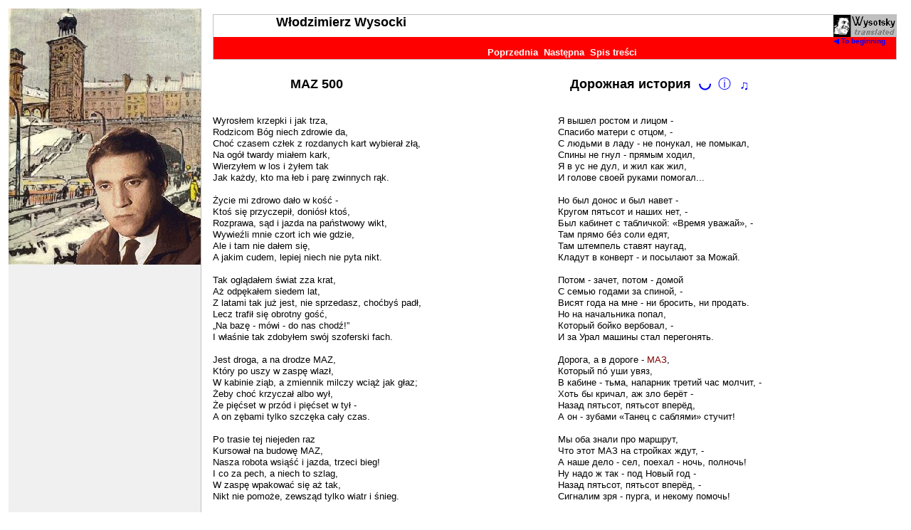

--- FILE ---
content_type: text/html
request_url: https://wysotsky.com/1045.pl_/1501.htm
body_size: 1762
content:
<HTML LANG="pl">
<HEAD>
<META HTTP-EQUIV="Content-Type" CONTENT="text/html; charset=windows-1250">
<title>MAZ 500</title>
<link rel="stylesheet" type="text/css" href="../index.css">
<script language="javascript" src="../index.js"></script>
</head>
<BODY onLoad="zFrameLoad(1)">
<table border=0 CELLPADDING=0 CELLSPACING=0><tr><td>
<pre><font face="Arial">
<center><font SIZE="+1"><B><span id="spanTitle"></span></B></font></center>

Wyrosłem krzepki i jak trza,
Rodzicom Bóg niech zdrowie da,
Choć czasem człek z rozdanych kart wybierał złą,
Na ogół twardy miałem kark,
Wierzyłem w los i żyłem tak
Jak każdy, kto ma łeb i parę zwinnych rąk.

Życie mi zdrowo dało w kość -
Ktoś się przyczepił, doniósł ktoś,
Rozprawa, sąd i jazda na państwowy wikt,
Wywieźli mnie czort ich wie gdzie,
Ale i tam nie dałem się,
A jakim cudem, lepiej niech nie pyta nikt.

Tak oglądałem świat zza krat,
Aż odpękałem siedem lat,
Z latami tak już jest, nie sprzedasz, choćbyś padł,
Lecz trafił się obrotny gość,
„Na bazę - mówi - do nas chodź!”
I właśnie tak zdobyłem swój szoferski fach.
<!-- (enother variant)
Po świecie długo gnał mnie wiatr,
Przybyło tylko łat i lat,
Z latami tak już jest, nie sprzedasz, choćbyś padł,
Lecz trafił się obrotny gość,
„Na bazę - mówi - do nas chodź!”
I właśnie tak zdobyłem swój szoferski fach.
-->
Jest droga, a na drodze MAZ,
Który po uszy w zaspę wlazł,
W kabinie ziąb, a zmiennik milczy wciąż jak głaz;
Żeby choć krzyczał albo wył,
Że pięćset w przód i pięćset w tył -
A on zębami tylko szczęka cały czas.

Po trasie tej niejeden raz
Kursował na budowę MAZ,
Nasza robota wsiąść i jazda, trzeci bieg!
I co za pech, a niech to szlag,
W zaspę wpakować się aż tak,
Nikt nie pomoże, zewsząd tylko wiatr i śnieg.

Wtem zmiennik mówi: „No to już,
Wyłaźmy stąd, podpalmy wóz,
Widzisz, jak jest, a tak ogniskiem damy znak,
Nie licz na cud, ten MAZ to grób,
Tu pięćset w tył i pięćset w przód,
Do rana śniegiem nas zawali po sam dach!”

Ja na to: „Chlopie, przestań truć!”
A on francuski chwyta klucz
I wilkiem patrzy, i jak nic ma w oczach mord;
Co mu tam pięćset w tył i w przód,
Który przeżyje, będzie mógł
Bronić swych racji, kiedy pytać zacznie sąd.

Byliśmy z nim jak z bratem brat,
Chłopak mi prawie z ręki jadł,
A teraz patrzy tak, że dęba staje włos,
Co mu te pięćset w przód i w tył,
Kto potem dojdzie, kim mi był,
I co w szoferce rozegrało się w tę noc?

Po chwili odszedł sobie w bok,
A ja otarłem z czoła pot,
Przysnąłem, kilometry licząc znów we śnie -
Znów pięćset w tył i pięćset w przód,
Błąkam się wokół jakichś wrót
I szukam wyjścia, a to wyjście czort wie gdzie.

A skoro świt, znaleźli nas,
Rzucili hol i ruszył MAZ,
Lecz zmiennik nic, do bazy nie otworzył ust,
Dopiero tam wyciągnął dłoń,
A ręce mu jak liście drżą,,,
Było, minęło - wezmę go w następny kurs!

</font></pre>
</td></tr><tr><td class="author"><font SIZE=2>© <a href="javascript:" class="mail" onClick="mailTo()" id="author">Michał B. Jagiełło</a>. Tłumaczenie, 1986
</FONT></td></tr></table>
</BODY>
</HTML>


--- FILE ---
content_type: text/html
request_url: https://wysotsky.com/1045.htm?1501
body_size: 8470
content:
<HTML>
  <HEAD>
    <META HTTP-EQUIV="Content-Type" CONTENT="text/html; charset=windows-1250">
    <TITLE>Włodzimierz Wysocki</TITLE>
    <META NAME="Description" CONTENT="Vladimir Vysotsky’s lyrics translated to Polish language – &#1042;&#1083;&#1072;&#1076;&#1080;&#1084;&#1080;&#1088; &#1042;&#1099;&#1089;&#1086;&#1094;&#1082;&#1080;&#1081; &#1074; &#1087;&#1077;&#1088;&#1077;&#1074;&#1086;&#1076;&#1077; &#1085;&#1072; &#1087;&#1086;&#1083;&#1100;&#1089;&#1082;&#1080;&#1081; &#1103;&#1079;&#1099;&#1082;">
    <META NAME="Keywords" CONTENT="Włodzimierz Wysocki">
    <script>
      var sFolder = new Array("", "1045.pl_/", "1049.ru/");
      var aFrame1 = new Array();
      var aFrame2 = new Array();
      var nPage = 0;
    </script>
    <script language="javascript" src="index.js"></script>
    <script language="javascript" src="0000.js"></script>
    <link rel="stylesheet" type="text/css" href="index.css">
    <style>
      A.navig {color:white;}
    </style>
  </HEAD>

  <body class="main" onTouchMove="" onLoad="zMainLoad()"><SCRIPT>zPreLoad(1);</SCRIPT>
    <table BORDER=0 CELLPADDING=0 CELLSPACING=8 WIDTH="100%">
      <tr><td COLSPAN=2>
        <table BORDER=0 CELLPADDING=0 CELLSPACING=0 WIDTH="100%" style="border:1px solid silver;">
          <tr BGCOLOR="White">
            <td VALIGN="middle" class="left-stub"><span class="left-stub">&nbsp;</span></td>
            <td HEIGHT=31 VALIGN="top" WIDTH="100%"><FONT FACE="Arial" SIZE=+1><B>Włodzimierz Wysocki</B></FONT></td>
            <td ALIGN="right"><a href="index.asp" onClick="return(zStartPage())" class="main-page-link" hidefocus><img WIDTH=88 HEIGHT=31 BORDER=0 src="wysotsky.gif" ALT="VVysotsky translated"></a></td>
          </tr>
          <tr BGCOLOR="Red">
            <td id="tdCur" ALIGN="right" style="font-family:Arial;font-size:xx-small;color:red;">&nbsp;</td>
            <td HEIGHT=31 ALIGN="center" VALIGN="bottom">
              <table BORDER=0 CELLPADDING=0 CELLSPACING=0><tr>
                <td WIDTH=20 id="tdControl" NOWRAP>&nbsp;</td>
                <td><font size=-1><a class="navig" href="javascript:" onClick="return(zShow(-1))" hidefocus>Poprzednia</a> </font></td>
                <td><font size=-1><a class="navig" href="javascript:" onClick="return(zShow(+1))" hidefocus>Następna</a>   </font></td>
                <td><font size=-1><a class="navig" href="javascript:" onClick="return(zShow(0))"  hidefocus>Spis treści</a></font></td>
              </tr></table>
            </td>
            <td BGCOLOR="Red" NOWRAP VALIGN="top"><a href="index.asp" onClick="return(zStartPage())" class="main-page-link" hidefocus>&#x25C0; To beginning</a></td>
          </tr>
        </table>
      </td></tr>
      <tr VALIGN="top">
        <td WIDTH="50%"><iframe id="iframe1" MARGINHEIGHT=0 MARGINWIDTH=0 BORDER=0 FRAMESPACING=0 FRAMEBORDER="no" SCROLLING="no"></iframe></td>
        <td WIDTH="50%"><iframe id="iframe2" MARGINHEIGHT=0 MARGINWIDTH=0 BORDER=0 FRAMESPACING=0 FRAMEBORDER="no" SCROLLING="no"></iframe></td>
      </tr>
      <tr VALIGN="top"><td COLSPAN=2 NOWRAP id="tdCopyright" ALIGN="right"></td></tr>
      <tr VALIGN="top"><td COLSPAN=2 NOWRAP id="tdFacebook"></td></tr>
      <tr VALIGN="top"><td COLSPAN=2 NOWRAP id="tdPlusone"><SCRIPT>zPlusOne();</SCRIPT></td></tr>
    </table><SCRIPT>zPreLoad(2);</SCRIPT>
    <DIV ID="divImage" CLASS="div-image"></div>

    <!--p><a href="9994.htm" class="navig" style="color:black;">Ślonsko godka</a></p-->

    <a href="1045.pl_/000.htm"></a><a href="0000/000-1045.htm"></a>
    <div id="divLinks" class="links">
      <a href="1045.pl_/1118.htm">395</a>
      <a href="1045.pl_/1127.htm">359</a>
      <a href="1045.pl_/1141.htm">027</a>
      <a href="1045.pl_/1143.htm">116</a>
      <a href="1045.pl_/1075.htm">268</a>
      <a href="1045.pl_/1076.htm">253</a>
      <a href="1045.pl_/1077.htm">117</a>
      <a href="1045.pl_/1078.htm">112</a>
      <a href="1045.pl_/1079.htm">270</a>
      <a href="1045.pl_/1080.htm">022</a>
      <a href="1045.pl_/1081.htm">074</a>
      <a href="1045.pl_/1082.htm">089</a>
      <a href="1045.pl_/1083.htm">090</a>
      <a href="1045.pl_/1084.htm">646</a>
      <a href="1045.pl_/1085.htm">006</a>
      <a href="1045.pl_/1086.htm">086</a>
      <a href="1045.pl_/1087.htm">334</a>
      <a href="1045.pl_/1088.htm">377</a>
      <a href="1045.pl_/1089.htm">457</a>
      <a href="1045.pl_/1090.htm">277</a>
      <a href="1045.pl_/1091.htm">265</a>
      <a href="1045.pl_/1092.htm">013</a>
      <a href="1045.pl_/1093.htm">063</a>
      <a href="1045.pl_/1094.htm">102</a>
      <a href="1045.pl_/1095.htm">433</a>
      <a href="1045.pl_/1096.htm">217</a>
      <a href="1045.pl_/1097.htm">536</a>
      <a href="1045.pl_/1098.htm">295</a>
      <a href="1045.pl_/1099.htm">146</a>
      <a href="1045.pl_/1100.htm">123</a>
      <a href="1045.pl_/1101.htm">288</a>
      <a href="1045.pl_/1102.htm">220</a>
      <a href="1045.pl_/1103.htm">099</a>
      <a href="1045.pl_/1104.htm">106</a>
      <a href="1045.pl_/1105.htm">071</a>
      <a href="1045.pl_/1106.htm">115</a>
      <a href="1045.pl_/1107.htm">176</a>
      <a href="1045.pl_/1108.htm">046</a>
      <a href="1045.pl_/1109.htm">050</a>
      <a href="1045.pl_/1110.htm">029</a>
      <a href="1045.pl_/1111.htm">010</a>
      <a href="1045.pl_/1112.htm">260</a>
      <a href="1045.pl_/1113.htm">077</a>
      <a href="1045.pl_/1114.htm">163</a>
      <a href="1045.pl_/1115.htm">005</a>
      <a href="1045.pl_/1116.htm">144</a>
      <a href="1045.pl_/1117.htm">004</a>
      <a href="1045.pl_/1119.htm">075</a>
      <a href="1045.pl_/1120.htm">324</a>
      <a href="1045.pl_/1121.htm">218</a>
      <a href="1045.pl_/1122.htm">269</a>
      <a href="1045.pl_/1123.htm">028</a>
      <a href="1045.pl_/1124.htm">209</a>
      <a href="1045.pl_/1125.htm">175</a>
      <a href="1045.pl_/1126.htm">244</a>
      <a href="1045.pl_/1128.htm">097</a>
      <a href="1045.pl_/1129.htm">207</a>
      <a href="1045.pl_/1130.htm">153</a>
      <a href="1045.pl_/1131.htm">103</a>
      <a href="1045.pl_/1132.htm">211</a>
      <a href="1045.pl_/1133.htm">125</a>
      <a href="1045.pl_/1134.htm">275</a>
      <a href="1045.pl_/1135.htm">057</a>
      <a href="1045.pl_/1136.htm">161</a>
      <a href="1045.pl_/1137.htm">158</a>
      <a href="1045.pl_/1138.htm">278</a>
      <a href="1045.pl_/1139.htm">437</a>
      <a href="1045.pl_/1140.htm">085</a>
      <a href="1045.pl_/1142.htm">219</a>
      <a href="1045.pl_/1144.htm">110</a>
      <a href="1045.pl_/1145.htm">015</a>
      <a href="1045.pl_/1147.htm">267</a>
      <a href="1045.pl_/1148.htm">023</a>
      <a href="1045.pl_/1149.htm">079</a>
      <a href="1045.pl_/1150.htm">111</a>
      <a href="1045.pl_/1151.htm">011</a>
      <a href="1045.pl_/1152.htm">272</a>
      <a href="1045.pl_/1153.htm">444</a>
      <a href="1045.pl_/1154.htm">155</a>
      <a href="1045.pl_/1155.htm">143</a>
      <a href="1045.pl_/1156.htm">072</a>
      <a href="1045.pl_/1157.htm">059</a>
      <a href="1045.pl_/1158.htm">361</a>
      <a href="1045.pl_/1159.htm">226</a>
      <a href="1045.pl_/1160.htm">092</a>
      <a href="1045.pl_/1161.htm">014</a>
      <a href="1045.pl_/1162.htm">333</a>
      <a href="1045.pl_/1163.htm">104</a>
      <a href="1045.pl_/1164.htm">587</a>
      <a href="1045.pl_/1165.htm">118</a>
      <a href="1045.pl_/1166.htm">121</a>
      <a href="1045.pl_/1167.htm">073</a>
      <a href="1045.pl_/1168.htm">379</a>
      <a href="1045.pl_/1169.htm">020</a>
      <a href="1045.pl_/1170.htm">041</a>
      <a href="1045.pl_/1171.htm">309</a>
      <a href="1045.pl_/1172.htm">190</a>
      <a href="1045.pl_/1173.htm">386</a>
      <a href="1045.pl_/1174.htm">224</a>
      <a href="1045.pl_/1175.htm">259</a>
      <a href="1045.pl_/1176.htm">351</a>
      <a href="1045.pl_/1177.htm">321</a>
      <a href="1045.pl_/1178.htm">094</a>
      <a href="1045.pl_/1179.htm">195</a>
      <a href="1045.pl_/1180.htm">263</a>
      <a href="1045.pl_/1181.htm">141</a>
      <a href="1045.pl_/1182.htm">105</a>
      <a href="1045.pl_/1044.htm">044</a>
      <a href="1045.pl_/1045.htm">087</a>
      <a href="1045.pl_/1046.htm">393</a>
      <a href="1045.pl_/1047.htm">262</a>
      <a href="1045.pl_/1048.htm">159</a>
      <a href="1045.pl_/1049.htm">058</a>
      <a href="1045.pl_/1050.htm">002</a>
      <a href="1045.pl_/1051.htm">510</a>
      <a href="1045.pl_/1052.htm">055</a>
      <a href="1045.pl_/1053.htm">043</a>
      <a href="1045.pl_/1054.htm">364</a>
      <a href="1045.pl_/1055.htm">236</a>
      <a href="1045.pl_/1056.htm">001</a>
      <a href="1045.pl_/1057.htm">160</a>
      <a href="1045.pl_/1058.htm">385</a>
      <a href="1045.pl_/1059.htm">397</a>
      <a href="1045.pl_/1060.htm">076</a>
      <a href="1045.pl_/1061.htm">129</a>
      <a href="1045.pl_/1074.htm">238</a>
      <a href="1045.pl_/1073.htm">130</a>
      <a href="1045.pl_/1072.htm">538</a>
      <a href="1045.pl_/1071.htm">093</a>
      <a href="1045.pl_/1070.htm">448</a>
      <a href="1045.pl_/1069.htm">156</a>
      <a href="1045.pl_/1068.htm">081</a>
      <a href="1045.pl_/1067.htm">286</a>
      <a href="1045.pl_/1066.htm">373</a>
      <a href="1045.pl_/1065.htm">375</a>
      <a href="1045.pl_/1064.htm">054</a>
      <a href="1045.pl_/1063.htm">147</a>
      <a href="1045.pl_/1062.htm">400</a>
      <A HREF="1045.pl_/1001.htm">239</a>
      <A HREF="1045.pl_/1002.htm">499</a>
      <A HREF="1045.pl_/1003.htm">426</a>
      <A HREF="1045.pl_/1004.htm">127</a>
      <A HREF="1045.pl_/1005.htm">139</a>
      <A HREF="1045.pl_/1006.htm">443</a>
      <A HREF="1045.pl_/1007.htm">038</a>
      <A HREF="1045.pl_/1008.htm">266</a>
      <A HREF="1045.pl_/1009.htm">431</a>
      <A HREF="1045.pl_/1010.htm">287</a>
      <A HREF="1045.pl_/1011.htm">180</a>
      <A HREF="1045.pl_/1012.htm">234</a>
      <A HREF="1045.pl_/1013.htm">424</a>
      <A HREF="1045.pl_/1014.htm">621</a>
      <A HREF="1045.pl_/1015.htm">203</a>
      <A HREF="1045.pl_/1016.htm">170</a>
      <A HREF="1045.pl_/1017.htm">250</a>
      <A HREF="1045.pl_/1018.htm">348</a>
      <A HREF="1045.pl_/1019.htm">088</a>
      <A HREF="1045.pl_/1020.htm">222</a>
      <A HREF="1045.pl_/1021.htm">237</a>
      <A HREF="1045.pl_/1022.htm">242</a>
      <A HREF="1045.pl_/1023.htm">312</a>
      <A HREF="1045.pl_/1024.htm">231</a>
      <A HREF="1045.pl_/1025.htm">128</a>
      <A HREF="1045.pl_/1026.htm">357</a>
      <A HREF="1045.pl_/1027.htm">330</a>
      <A HREF="1045.pl_/1028.htm">033</a>
      <A HREF="1045.pl_/1029.htm">247</a>
      <A HREF="1045.pl_/1030.htm">024</a>
      <A HREF="1045.pl_/1031.htm">398</a>
      <A HREF="1045.pl_/1032.htm">135</a>
      <A HREF="1045.pl_/1033.htm">229</a>
      <A HREF="1045.pl_/1034.htm">048</a>
      <A HREF="1045.pl_/1035.htm">281</a>
      <A HREF="1045.pl_/1036.htm">152</a>
      <A HREF="1045.pl_/1037.htm">206</a>
      <A HREF="1045.pl_/1038.htm">283</a>
      <A HREF="1045.pl_/1039.htm">500</a>
      <A HREF="1045.pl_/1040.htm">680</a>
      <A HREF="1045.pl_/1041.htm">109</a>
      <A HREF="1045.pl_/1042.htm">274</a>
      <A HREF="1045.pl_/1043.htm">408</a>
      <A HREF="1045.pl_/1183.htm">119</a>
      <A HREF="1045.pl_/1184.htm">331</a>
      <A HREF="1045.pl_/1185.htm">369</a>
      <A HREF="1045.pl_/1186.htm">215</a>
      <A HREF="1045.pl_/1187.htm">403</a>
      <A HREF="1045.pl_/1188.htm">271</a>
      <A HREF="1045.pl_/1189.htm">405</a>
      <A HREF="1045.pl_/1190.htm">128</a>
      <A HREF="1045.pl_/1191.htm">091</a>
      <A HREF="1045.pl_/1192.htm">417</a>
      <A HREF="1045.pl_/1193.htm">441</a>
      <A HREF="1045.pl_/1194.htm">136</a>
      <A HREF="1045.pl_/1195.htm">637</a>
      <A HREF="1045.pl_/1196.htm">841</a>
      <A HREF="1045.pl_/1197.htm">191</a>
      <A HREF="1045.pl_/1198.htm">053</a>
      <A HREF="1045.pl_/1199.htm">846</a>
      <A HREF="1045.pl_/1200.htm">732</a>
      <A HREF="1045.pl_/1201.htm">840</a>
      <A HREF="1045.pl_/1202.htm">823</a>
      <A HREF="1045.pl_/1203.htm">241</a>
      <A HREF="1045.pl_/1204.htm">591</a>
      <A HREF="1045.pl_/1205.htm">326</a>
      <A HREF="1045.pl_/1209.htm">578</a>
      <A HREF="1045.pl_/1206.htm">695</a>
      <A HREF="1045.pl_/1207.htm">154</a>
      <A HREF="1045.pl_/1208.htm">528</a>
      <A HREF="1045.pl_/1210.htm">303</a>
      <A HREF="1045.pl_/1211.htm">816</a>
      <A HREF="1045.pl_/1212.htm">835</a>
      <A HREF="1045.pl_/1213.htm">230</a>
      <A HREF="1045.pl_/1214.htm">308</a>
      <A HREF="1045.pl_/1215.htm">600</a>
      <A HREF="1045.pl_/1216.htm">327</a>
      <A HREF="1045.pl_/1146.htm">548</a>
      <A HREF="1045.pl_/1217.htm">151</a>
      <A HREF="1045.pl_/1218.htm">289</a>
      <A HREF="1045.pl_/1219.htm">142</a>
      <A HREF="1045.pl_/1220.htm">108</a>
      <A HREF="1045.pl_/1221.htm">067</a>
      <A HREF="1045.pl_/1222.htm">280</a>
      <A HREF="1045.pl_/1223.htm">169</a>

      <a href="1045.pl_/0116.htm">268</a>
      <a href="1045.pl_/0128.htm">123</a>
      <a href="1045.pl_/0123.htm">161</a>
      <a href="1045.pl_/0124.htm">145</a>
      <a href="1045.pl_/0125.htm">125</a>
      <a href="1045.pl_/0126.htm">118</a>
      <a href="1045.pl_/0101.htm">234</a>
      <a href="1045.pl_/0112.htm">072</a>
      <a href="1045.pl_/0102.htm">144</a>
      <a href="1045.pl_/0103.htm">041</a>
      <a href="1045.pl_/0111.htm">054</a>
      <a href="1045.pl_/0104.htm">163</a>
      <a href="1045.pl_/0113.htm">110</a>
      <a href="1045.pl_/0114.htm">043</a>
      <a href="1045.pl_/0115.htm">209</a>
      <a href="1045.pl_/0219.htm">209</a>
      <a href="1045.pl_/0109.htm">296</a>
      <a href="1045.pl_/0117.htm">259</a>
      <a href="1045.pl_/0118.htm">253</a>
      <a href="1045.pl_/0119.htm">176</a>
      <a href="1045.pl_/0120.htm">224</a>
      <a href="1045.pl_/0121.htm">015</a>
      <a href="1045.pl_/0122.htm">046</a>
      <a href="1045.pl_/0105.htm">159</a>
      <a href="1045.pl_/0151.htm">105</a>
      <a href="1045.pl_/0152.htm">275</a>
      <a href="1045.pl_/0153.htm">238</a>
      <a href="1045.pl_/0154.htm">277</a>
      <a href="1045.pl_/0155.htm">453</a>
      <a href="1045.pl_/0156.htm">193</a>
      <a href="1045.pl_/0157.htm">386</a>
      <a href="1045.pl_/0158.htm">158</a>
      <a href="1045.pl_/0159.htm">646</a>
      <a href="1045.pl_/0160.htm">655</a>
      <a href="1045.pl_/0161.htm">103</a>
      <a href="1045.pl_/0162.htm">276</a>
      <a href="1045.pl_/0163.htm">448</a>
      <a href="1045.pl_/0164.htm">126</a>
      <A HREF="1045.pl_/0165.htm">039</a>
      <A HREF="1045.pl_/0166.htm">265</a>
      <A HREF="1045.pl_/0167.htm">680</a>
      <A HREF="1045.pl_/0168.htm">278</a>
      <A HREF="1045.pl_/0169.htm">160</a>
      <A HREF="1045.pl_/0170.htm">147</a>
      <A HREF="1045.pl_/0171.htm">393</a>
      <A HREF="1045.pl_/0172.htm">244</a>
      <A HREF="1045.pl_/0173.htm">324</a>
      <A HREF="1045.pl_/0174.htm">359</a>
      <A HREF="1045.pl_/0175.htm">385</a>
      <A HREF="1045.pl_/0176.htm">426</a>
      <A HREF="1045.pl_/0177.htm">033</a>
      <A HREF="1045.pl_/0178.htm">269</a>
      <A HREF="1045.pl_/0179.htm">002</a>
      <A HREF="1045.pl_/0180.htm">218</a>
      <A HREF="1045.pl_/0181.htm">281</a>
      <A HREF="1045.pl_/0182.htm">139</a>
      <A HREF="1045.pl_/0106.htm">331</a>
      <A HREF="1045.pl_/0107.htm">026</a>
      <A HREF="1045.pl_/0108.htm">102</a>
      <A HREF="1045.pl_/0127.htm">073</a>
      <A HREF="1045.pl_/0110.htm">408</a>
      <A HREF="1045.pl_/0129.htm">044</a>
      <A HREF="1045.pl_/0130.htm">274</a>
      <A HREF="1045.pl_/0131.htm">499</a>
      <A HREF="1045.pl_/0132.htm">488</a>
      <A HREF="1045.pl_/0133.htm">398</a>
      <A HREF="1045.pl_/0134.htm">261</a>
      <A HREF="1045.pl_/0135.htm">411</a>
      <A HREF="1045.pl_/0136.htm">215</a>
      <A HREF="1045.pl_/0137.htm">538</a>
      <A HREF="1045.pl_/0138.htm">031</a>
      <A HREF="1045.pl_/0139.htm">190</a>
      <A HREF="1045.pl_/0140.htm">252</a>
      <A HREF="1045.pl_/0141.htm">092</a>
      <A HREF="1045.pl_/0142.htm">279</a>
      <A HREF="1045.pl_/0143.htm">394</a>
      <A HREF="1045.pl_/0144.htm">242</a>
      <A HREF="1045.pl_/0145.htm">230</a>
      <A HREF="1045.pl_/0146.htm">067</a>
      <A HREF="1045.pl_/0147.htm">510</a>
      <A HREF="1045.pl_/0148.htm">373</a>
      <A HREF="1045.pl_/0149.htm">304</a>
      <A HREF="1045.pl_/0150.htm">132</a>
      <A HREF="1045.pl_/0183.htm">403</a>
      <A HREF="1045.pl_/0185.htm">333</a>
      <A HREF="1045.pl_/0186.htm">056</a>
      <A HREF="1045.pl_/0184.htm">237</a>
      <A HREF="1045.pl_/0187.htm">207</a>
      <A HREF="1045.pl_/0188.htm">263</a>
      <A HREF="1045.pl_/0189.htm">481</a>
      <A HREF="1045.pl_/0190.htm">309</a>
      <A HREF="1045.pl_/0191.htm">334</a>
      <A HREF="1045.pl_/0192.htm">405</a>
      <A HREF="1045.pl_/0193.htm">346</a>
      <A HREF="1045.pl_/0194.htm">137</a>
      <A HREF="1045.pl_/0195.htm">091</a>
      <A HREF="1045.pl_/0196.htm">184</a>
      <A HREF="1045.pl_/0197.htm">434</a>
      <A HREF="1045.pl_/0198.htm">114</a>
      <A HREF="1045.pl_/0199.htm">419</a>
      <A HREF="1045.pl_/0200.htm">282</a>
      <A HREF="1045.pl_/0201.htm">256</a>
      <A HREF="1045.pl_/0202.htm">213</a>
      <A HREF="1045.pl_/0203.htm">289</a>
      <A HREF="1045.pl_/0204.htm">211</a>
      <A HREF="1045.pl_/0205.htm">341</a>
      <A HREF="1045.pl_/0206.htm">336</a>
      <A HREF="1045.pl_/0207.htm">088</a>
      <A HREF="1045.pl_/0208.htm">353</a>
      <A HREF="1045.pl_/0209.htm">417</a>
      <A HREF="1045.pl_/0210.htm">372</a>
      <A HREF="1045.pl_/0211.htm">040</a>
      <A HREF="1045.pl_/0212.htm">182</a>
      <A HREF="1045.pl_/0213.htm">064</a>
      <A HREF="1045.pl_/0214.htm">374</a>
      <A HREF="1045.pl_/0215.htm">533</a>
      <A HREF="1045.pl_/0216.htm">351</a>
      <A HREF="1045.pl_/0217.htm">433</a>
      <A HREF="1045.pl_/0218.htm">476</a>
      <A HREF="1045.pl_/0220.htm">095</a>
      <A HREF="1045.pl_/0221.htm">397</a>
      <A HREF="1045.pl_/0222.htm">004</a>
      <A HREF="1045.pl_/0223.htm">444</a>
      <A HREF="1045.pl_/0224.htm">085</a>
      <A HREF="1045.pl_/0225.htm">369</a>
      <A HREF="1045.pl_/0226.htm">109</a>
      <A HREF="1045.pl_/0227.htm">231</a>
      <A HREF="1045.pl_/0228.htm">270</a>
      <A HREF="1045.pl_/0229.htm">320</a>
      <A HREF="1045.pl_/0230.htm">055</a>
      <A HREF="1045.pl_/0231.htm">294</a>
      <A HREF="1045.pl_/0232.htm">061</a>
      <A HREF="1045.pl_/0233.htm">243</a>
      <A HREF="1045.pl_/0234.htm">272</a>
      <A HREF="1045.pl_/0235.htm">220</a>
      <A HREF="1045.pl_/0236.htm">412</a>
      <A HREF="1045.pl_/0237.htm">356</a>
      <A HREF="1045.pl_/0238.htm">344</a>
      <A HREF="1045.pl_/0239.htm">017</a>
      <A HREF="1045.pl_/0240.htm">187</a>
      <A HREF="1045.pl_/0241.htm">146</a>
      <A HREF="1045.pl_/0242.htm">541</a>
      <A HREF="1045.pl_/0243.htm">473</a>
      <A HREF="1045.pl_/0244.htm">093</a>
      <A HREF="1045.pl_/0245.htm">113</a>
      <A HREF="1045.pl_/0246.htm">441</a>
      <A HREF="1045.pl_/0247.htm">071</a>
      <A HREF="1045.pl_/0248.htm">171</a>
      <A HREF="1045.pl_/0249.htm">188</a>
      <A HREF="1045.pl_/0250.htm">130</a>
      <A HREF="1045.pl_/0251.htm">229</a>
      <A HREF="1045.pl_/0252.htm">201</a>
      <A HREF="1045.pl_/0253.htm">376</a>
      <A HREF="1045.pl_/0254.htm">489</a>
      <A HREF="1045.pl_/0255.htm">203</a>
      <A HREF="1045.pl_/0256.htm">152</a>
      <A HREF="1045.pl_/0257.htm">078</a>
      <A HREF="1045.pl_/0258.htm">323</a>
      <A HREF="1045.pl_/0259.htm">191</a>
      <A HREF="1045.pl_/0260.htm">121</a>
      <A HREF="1045.pl_/0261.htm">120</a>
      <A HREF="1045.pl_/0262.htm">451</a>
      <A HREF="1045.pl_/0263.htm">806</a>
      <A HREF="1045.pl_/0264.htm">477</a>
      <A HREF="1045.pl_/0265.htm">503</a>
      <A HREF="1045.pl_/0266.htm">009</a>
      <a href="1045.pl_/0267.htm">236</a>
      <a href="1045.pl_/0268.htm">637</a>
      <a href="1045.pl_/0269.htm">260</a>
      <a href="1045.pl_/0270.htm">439</a>
      <a href="1045.pl_/0271.htm">751</a>
      <a href="1045.pl_/0272.htm">458</a>
      <a href="1045.pl_/0273.htm">468</a>
      <a href="1045.pl_/0274.htm">539</a>
      <a href="1045.pl_/0275.htm">347</a>
      <a href="1045.pl_/0276.htm">254</a>
      <a href="1045.pl_/0277.htm">042</a>
      <a href="1045.pl_/0278.htm">273</a>
      <a href="1045.pl_/0279.htm">379</a>
      <a href="1045.pl_/0280.htm">135</a>
      <a href="1045.pl_/0281.htm">136</a>
      <a href="1045.pl_/0282.htm">587</a>
      <a href="1045.pl_/0283.htm">638</a>
      <a href="1045.pl_/0284.htm">027</a>
      <a href="1045.pl_/0285.htm">223</a>
      <a href="1045.pl_/0286.htm">292</a>
      <a href="1045.pl_/0287.htm">375</a>
      <a href="1045.pl_/0288.htm">537</a>

      <a href="1045.pl_/1401.htm">059</a>
      <a href="1045.pl_/1402.htm">013</a>
      <a href="1045.pl_/1403.htm">111</a>
      <a href="1045.pl_/1404.htm">074</a>
      <a href="1045.pl_/1405.htm">075</a>
      <a href="1045.pl_/1406.htm">076</a>
      <a href="1045.pl_/1407.htm">077</a>
      <a href="1045.pl_/1408.htm">078</a>
      <a href="1045.pl_/1409.htm">079</a>
      <a href="1045.pl_/1410.htm">080</a>
      <a href="1045.pl_/1411.htm">081</a>
      <a href="1045.pl_/1412.htm">082</a>
      <a href="1045.pl_/1413.htm">001</a>
      <a href="1045.pl_/1414.htm">010</a>
      <a href="1045.pl_/1415.htm">025</a>
      <a href="1045.pl_/1416.htm">115</a>
      <a href="1045.pl_/1417.htm">130</a>
      <a href="1045.pl_/1418.htm">129</a>
      <a href="1045.pl_/1419.htm">120</a>
      <a href="1045.pl_/1420.htm">085</a>
      <A HREF="1045.pl_/1431.htm">259</a>
      <A HREF="1045.pl_/1432.htm">270</a>
      <A HREF="1045.pl_/1433.htm">057</a>
      <A HREF="1045.pl_/1434.htm">377</a>
      <A HREF="1045.pl_/1435.htm">378</a>
      <A HREF="1045.pl_/1436.htm">267</a>
      <A HREF="1045.pl_/1437.htm">395</a>
      <A HREF="1045.pl_/1438.htm">020</a>
      <A HREF="1045.pl_/1439.htm">063</a>
      <A HREF="1045.pl_/1440.htm">014</a>
      <A HREF="1045.pl_/1441.htm">286</a>
      <A HREF="1045.pl_/1442.htm">179</a>
      <A HREF="1045.pl_/1443.htm">247</a>
      <A HREF="1045.pl_/1444.htm">017</a>
      <A HREF="1045.pl_/1445.htm">028</a>
      <A HREF="1045.pl_/1446.htm">155</a>
      <A HREF="1045.pl_/1447.htm">295</a>
      <A HREF="1045.pl_/1448.htm">121</a>
      <A HREF="1045.pl_/1449.htm">226</a>
      <A HREF="1045.pl_/1450.htm">333</a>
      <A HREF="1045.pl_/1421.htm">199</a>
      <A HREF="1045.pl_/1422.htm">621</a>
      <A HREF="1045.pl_/1423.htm">207</a>
      <A HREF="1045.pl_/1424.htm">144</a>
      <a href="1045.pl_/1425.htm">375</a>
      <a href="1045.pl_/1426.htm">220</a>
      <a href="1045.pl_/1427.htm">005</a>
      <a href="1045.pl_/1428.htm">070</a>
      <a href="1045.pl_/1429.htm">280</a>
      <a href="1045.pl_/1430.htm">027</a>
      <a href="1045.pl_/1453.htm">127</a>
      <a href="1045.pl_/1454.htm">254</a>
      <a href="1045.pl_/1455.htm">117</a>
      <a href="1045.pl_/1456.htm">361</a>
      <a href="1045.pl_/1457.htm">022</a>
      <a href="1045.pl_/1458.htm">400</a>
      <a href="1045.pl_/1459.htm">369</a>
      <a href="1045.pl_/1460.htm">007</a>
      <a href="1045.pl_/1461.htm">008</a>
      <a href="1045.pl_/1462.htm">201</a>
      <a href="1045.pl_/1463.htm">283</a>
      <a href="1045.pl_/1464.htm">095</a>
      <a href="1045.pl_/1465.htm">140</a>
      <a href="1045.pl_/1466.htm">083</a>
      <a href="1045.pl_/1467.htm">084</a>
      <a href="1045.pl_/1468.htm">330</a>
      <a href="1045.pl_/1469.htm">403</a>
      <a href="1045.pl_/1470.htm">133</a>
      <a href="1045.pl_/1471.htm">217</a>
      <a href="1045.pl_/1472.htm">321</a>
      <a href="1045.pl_/1473.htm">156</a>
      <a href="1045.pl_/1474.htm">431</a>
      <a href="1045.pl_/1476.htm">272</a>
      <a href="1045.pl_/1475.htm">358</a>
      <a href="1045.pl_/1451.htm">071</a>
      <a href="1045.pl_/1452.htm">178</a>
      <a href="1045.pl_/1477.htm">288</a>
      <a href="1045.pl_/1478.htm">242</a>
      <a href="1045.pl_/1479.htm">110</a>
      <a href="1045.pl_/1480.htm">006</a>
      <a href="1045.pl_/1481.htm">118</a>
      <a href="1045.pl_/1482.htm">344</a>
      <a href="1045.pl_/1483.htm">248</a>
      <a href="1045.pl_/1484.htm">106</a>
      <a href="1045.pl_/1485.htm">107</a>
      <a href="1045.pl_/1486.htm">453</a>
      <a href="1045.pl_/1487.htm">092</a>
      <a href="1045.pl_/1488.htm">328</a>
      <a href="1045.pl_/1489.htm">355</a>
      <a href="1045.pl_/1490.htm">072</a>
      <a href="1045.pl_/1491.htm">444</a>
      <a href="1045.pl_/1493.htm">181</a>
      <a href="1045.pl_/1494.htm">279</a>
      <a href="1045.pl_/1504.htm">108</a>
      <a href="1045.pl_/1495.htm">234</a>
      <a href="1045.pl_/1496.htm">275</a>
      <a href="1045.pl_/1497.htm">268</a>
      <a href="1045.pl_/1498.htm">203</a>
      <a href="1045.pl_/1499.htm">060</a>
      <a href="1045.pl_/1500.htm">255</a>
      <a href="1045.pl_/1501.htm">256</a>
      <a href="1045.pl_/1502.htm">398</a>
      <a href="1045.pl_/1503.htm">233</a>
      <a href="1045.pl_/1505.htm">351</a>
      <a href="1045.pl_/1506.htm">439</a>
      <a href="1045.pl_/1507.htm">236</a>
      <a href="1045.pl_/1508.htm">182</a>
      <a href="1045.pl_/1492.htm">372</a>
      <a href="1045.pl_/1509.htm">019</a>
      <a href="1045.pl_/1510.htm">015</a>
      <a href="1045.pl_/1511.htm">061</a>
      <a href="1045.pl_/1512.htm">153</a>
      <a href="1045.pl_/1513.htm">393</a>
      <a href="1045.pl_/1514.htm">143</a>
      <a href="1045.pl_/1515.htm">090</a>
      <a href="1045.pl_/1516.htm">222</a>
      <a href="1045.pl_/1517.htm">098</a>
      <a href="1045.pl_/1518.htm">099</a>
      <a href="1045.pl_/1519.htm">801</a>
      <a href="1045.pl_/1520.htm">806</a>

      <a href="1045.pl_/0801.htm">247</a>
      <a href="1045.pl_/0802.htm">005</a>
      <a href="1045.pl_/0803.htm">112</a>
      <a href="1045.pl_/0804.htm">015</a>
      <a href="1045.pl_/0805.htm">090</a>
      <a href="1045.pl_/0806.htm">458</a>
      <a href="1045.pl_/0807.htm">266</a>
      <a href="1045.pl_/0808.htm">288</a>
      <a href="1045.pl_/0809.htm">055</a>
      <a href="1045.pl_/0810.htm">107</a>
      <a href="1045.pl_/0811.htm">456</a>
      <a href="1045.pl_/0812.htm">154</a>
      <a href="1045.pl_/0813.htm">158</a>
      <a href="1045.pl_/0814.htm">225</a>
      <a href="1045.pl_/0815.htm">108</a>
      <a href="1045.pl_/0816.htm">037</a>
      <a href="1045.pl_/0817.htm">085</a>
      <a href="1045.pl_/0818.htm">231</a>
      <a href="1045.pl_/0819.htm">226</a>
      <a href="1045.pl_/0820.htm">178</a>
      <a href="1045.pl_/0821.htm">219</a>
      <a href="1045.pl_/0822.htm">072</a>
      <a href="1045.pl_/0823.htm">038</a>
      <a href="1045.pl_/0824.htm">073</a>
      <a href="1045.pl_/0825.htm">057</a>
      <a href="1045.pl_/0826.htm">375</a>
      <a href="1045.pl_/0827.htm">141</a>
      <a href="1045.pl_/0828.htm">159</a>
      <a href="1045.pl_/0829.htm">044</a>
      <a href="1045.pl_/0830.htm">117</a>
      <a href="1045.pl_/0831.htm">251</a>
      <a href="1045.pl_/0832.htm">014</a>
      <a href="1045.pl_/0833.htm">035</a>
      <a href="1045.pl_/0834.htm">286</a>
      <a href="1045.pl_/0835.htm">013</a>
      <a href="1045.pl_/0836.htm">024</a>
      <a href="1045.pl_/0837.htm">146</a>
      <a href="1045.pl_/0838.htm">176</a>
      <a href="1045.pl_/0839.htm">129</a>
      <a href="1045.pl_/0840.htm">360</a>
      <a href="1045.pl_/0841.htm">144</a>
      <a href="1045.pl_/0842.htm">235</a>
      <a href="1045.pl_/0843.htm">123</a>
      <a href="1045.pl_/0844.htm">097</a>
      <a href="1045.pl_/0845.htm">142</a>
      <a href="1045.pl_/0846.htm">125</a>
      <a href="1045.pl_/0847.htm">272</a>
      <a href="1045.pl_/0848.htm">454</a>
      <a href="1045.pl_/0849.htm">155</a>
      <a href="1045.pl_/0850.htm">098</a>
      <a href="1045.pl_/0851.htm">110</a>
      <a href="1045.pl_/0852.htm">096</a>
      <a href="1045.pl_/0853.htm">111</a>
      <a href="1045.pl_/0854.htm">212</a>
      <a href="1045.pl_/0855.htm">305</a>
      <a href="1045.pl_/0856.htm">118</a>
      <a href="1045.pl_/0857.htm">260</a>
      <a href="1045.pl_/0858.htm">094</a>
      <a href="1045.pl_/0859.htm">216</a>
      <a href="1045.pl_/0860.htm">331</a>
      <a href="1045.pl_/0861.htm">383</a>
      <a href="1045.pl_/0862.htm">206</a>
      <a href="1045.pl_/0863.htm">046</a>
      <a href="1045.pl_/0864.htm">188</a>
      <a href="1045.pl_/0865.htm">241</a>
      <a href="1045.pl_/0866.htm">424</a>
      <a href="1045.pl_/0867.htm">162</a>
      <a href="1045.pl_/0868.htm">253</a>
      <a href="1045.pl_/0869.htm">086</a>
      <a href="1045.pl_/0870.htm">242</a>
      <a href="1045.pl_/0871.htm">283</a>
      <a href="1045.pl_/0872.htm">171</a>
      <a href="1045.pl_/0873.htm">161</a>
      <a href="1045.pl_/0874.htm">071</a>
      <a href="1045.pl_/0875.htm">292</a>
      <a href="1045.pl_/0876.htm">021</a>
      <a href="1045.pl_/0877.htm">051</a>
      <a href="1045.pl_/0878.htm">229</a>
      <a href="1045.pl_/0879.htm">214</a>
      <a href="1045.pl_/0880.htm">372</a>
      <a href="1045.pl_/0881.htm">249</a>
      <a href="1045.pl_/0882.htm">052</a>
      <a href="1045.pl_/0883.htm">269</a>
      <a href="1045.pl_/0884.htm">236</a>
      <a href="1045.pl_/0885.htm">201</a>
      <a href="1045.pl_/0886.htm">222</a>
      <a href="1045.pl_/0887.htm">126</a>
      <a href="1045.pl_/0888.htm">268</a>
      <a href="1045.pl_/0889.htm">056</a>
      <a href="1045.pl_/0890.htm">615</a>
      <a href="1045.pl_/0891.htm">132</a>
      <a href="1045.pl_/0892.htm">451</a>
      <a href="1045.pl_/0893.htm">806</a>
      <a href="1045.pl_/0894.htm">010</a>
      <a href="1045.pl_/0895.htm">135</a>
      <a href="1045.pl_/0896.htm">151</a>
      <a href="1045.pl_/0897.htm">224</a>
      <a href="1045.pl_/0898.htm">476</a>
      <a href="1045.pl_/0899.htm">446</a>
      <a href="1045.pl_/0900.htm">294</a>

      <a href="1045.pl_/1568.htm">053</a>
      <a href="1045.pl_/1551.htm">056</a>
      <a href="1045.pl_/1552.htm">050</a>
      <a href="1045.pl_/1553.htm">118</a>
      <a href="1045.pl_/1554.htm">252</a>
      <a href="1045.pl_/1555.htm">045</a>
      <a href="1045.pl_/1556.htm">111</a>
      <a href="1045.pl_/1557.htm">054</a>
      <a href="1045.pl_/1558.htm">087</a>
      <a href="1045.pl_/1559.htm">081</a>
      <a href="1045.pl_/1560.htm">022</a>
      <a href="1045.pl_/1561.htm">153</a>
      <a href="1045.pl_/1562.htm">151</a>
      <a href="1045.pl_/1563.htm">222</a>
      <a href="1045.pl_/1564.htm">125</a>
      <a href="1045.pl_/1565.htm">254</a>
      <a href="1045.pl_/1566.htm">129</a>
      <a href="1045.pl_/1567.htm">251</a>
      <a href="1045.pl_/1569.htm">112</a>
      <a href="1045.pl_/1570.htm">060</a>
      <a href="1045.pl_/1571.htm">343</a>
      <a href="1045.pl_/1572.htm">280</a>
      <a href="1045.pl_/1573.htm">269</a>
      <a href="1045.pl_/1574.htm">123</a>
      <a href="1045.pl_/1575.htm">045</a>
      <a href="1045.pl_/1576.htm">014</a>
      <a href="1045.pl_/1577.htm">006</a>
      <a href="1045.pl_/1578.htm">177</a>
      <a href="1045.pl_/1579.htm">303</a>
      <a href="1045.pl_/1580.htm">216</a>
      <A HREF="1045.pl_/1581.htm">436</a>
      <A HREF="1045.pl_/1582.htm">255</a>
      <A HREF="1045.pl_/1583.htm">440</a>
      <A HREF="1045.pl_/1584.htm">110</a>
      <A HREF="1045.pl_/1585.htm">231</a>
      <A HREF="1045.pl_/1586.htm">271</a>
      <A HREF="1045.pl_/1587.htm">308</a>
      <A HREF="1045.pl_/1588.htm">439</a>
      <A HREF="1045.pl_/1589.htm">394</a>
      <A HREF="1045.pl_/1590.htm">089</a>
      <A HREF="1045.pl_/1591.htm">219</a>
      <A HREF="1045.pl_/1592.htm">279</a>
      <A HREF="1045.pl_/1593.htm">072</a>
      <A HREF="1045.pl_/1594.htm">260</a>
      <A HREF="1045.pl_/1595.htm">162</a>
      <A HREF="1045.pl_/1596.htm">253</a>

      <a href="1045.pl_/0361.htm">361</a>
      <a href="1045.pl_/0362.htm">155</a>
      <a href="1045.pl_/0363.htm">307</a>
      <a href="1045.pl_/0364.htm">156</a>
      <a href="1045.pl_/0365.htm">103</a>
      <a href="1045.pl_/0366.htm">268</a>
      <a href="1045.pl_/0367.htm">437</a>
      <a href="1045.pl_/0368.htm">125</a>
      <a href="1045.pl_/0369.htm">123</a>
      <a href="1045.pl_/0370.htm">054</a>
      <a href="1045.pl_/0371.htm">014</a>
      <a href="1045.pl_/0372.htm">046</a>
      <a href="1045.pl_/0373.htm">086</a>
      <a href="1045.pl_/0374.htm">011</a>
      <a href="1045.pl_/0375.htm">006</a>
      <a href="1045.pl_/0376.htm">109</a>
      <a href="1045.pl_/0377.htm">146</a>
      <a href="1045.pl_/0378.htm">127</a>
      <a href="1045.pl_/0379.htm">022</a>
      <a href="1045.pl_/0380.htm">412</a>
      <a href="1045.pl_/0381.htm">406</a>
      <a href="1045.pl_/0382.htm">112</a>
      <a href="1045.pl_/0383.htm">055</a>
      <a href="1045.pl_/0384.htm">073</a>
      <a href="1045.pl_/0385.htm">015</a>
      <a href="1045.pl_/0386.htm">096</a>
      <a href="1045.pl_/0387.htm">118</a>
      <a href="1045.pl_/0388.htm">256</a>
      <a href="1045.pl_/0389.htm">402</a>
      <a href="1045.pl_/0390.htm">290</a>
      <a href="1045.pl_/0391.htm">178</a>
      <a href="1045.pl_/0392.htm">270</a>
      <a href="1045.pl_/0393.htm">321</a>
      <a href="1045.pl_/0394.htm">013</a>
      <a href="1045.pl_/0395.htm">072</a>
      <a href="1045.pl_/0396.htm">058</a>
      <a href="1045.pl_/0397.htm">110</a>
      <a href="1045.pl_/0398.htm">269</a>
      <a href="1045.pl_/0399.htm">071</a>
      <a href="1045.pl_/0400.htm">044</a>

      <a href="1045.pl_/0711.htm">046</a>
      <a href="1045.pl_/0712.htm">111</a>
      <a href="1045.pl_/0713.htm">023</a>
      <a href="1045.pl_/0714.htm">159</a>
      <a href="1045.pl_/0715.htm">169</a>
      <a href="1045.pl_/0716.htm">217</a>
      <a href="1045.pl_/0717.htm">073</a>
      <a href="1045.pl_/0702.htm">004</a>
      <a href="1045.pl_/0719.htm">472</a>
      <a href="1045.pl_/0720.htm">212</a>
      <a href="1045.pl_/0708.htm">433</a>
      <a href="1045.pl_/0718.htm">151</a>
      <a href="1045.pl_/0703.htm">096</a>
      <a href="1045.pl_/0704.htm">160</a>
      <a href="1045.pl_/0705.htm">044</a>
      <a href="1045.pl_/0706.htm">041</a>
      <a href="1045.pl_/0707.htm">135</a>
      <A HREF="1045.pl_/0701.htm">267</a>
      <A HREF="1045.pl_/0709.htm">585</a>
      <A HREF="1045.pl_/0710.htm">119</a>
      <A HREF="1045.pl_/0721.htm">235</a>
      <A HREF="1045.pl_/0722.htm">085</a>
      <A HREF="1045.pl_/0723.htm">224</a>
      <A HREF="1045.pl_/0724.htm">207</a>
      <A HREF="1045.pl_/0725.htm">040</a>
      <A HREF="1045.pl_/0726.htm">002</a>
      <A HREF="1045.pl_/0727.htm">125</a>
      <A HREF="1045.pl_/0728.htm">435</a>
      <A HREF="1045.pl_/0729.htm">093</a>
      <A HREF="1045.pl_/0730.htm">292</a>
      <A HREF="1045.pl_/0731.htm">253</a>
      <A HREF="1045.pl_/0732.htm">037</a>
      <A HREF="1045.pl_/0733.htm">451</a>
      <A HREF="1045.pl_/0734.htm">801</a>
      <A HREF="1045.pl_/0735.htm">806</a>
      <A HREF="1045.pl_/0736.htm">106</a>
      <A HREF="1045.pl_/0737.htm">120</a>

      <a href="1045.pl_/0768.htm">329</a>
      <a href="1045.pl_/0754.htm">285</a>
      <a href="1045.pl_/0751.htm">116</a>
      <a href="1045.pl_/0752.htm">406</a>
      <a href="1045.pl_/0753.htm">178</a>
      <a href="1045.pl_/0755.htm">357</a>
      <a href="1045.pl_/0756.htm">414</a>
      <a href="1045.pl_/0757.htm">375</a>
      <a href="1045.pl_/0758.htm">099</a>
      <a href="1045.pl_/0759.htm">146</a>
      <a href="1045.pl_/0760.htm">162</a>
      <a href="1045.pl_/0761.htm">244</a>
      <a href="1045.pl_/0762.htm">029</a>
      <a href="1045.pl_/0763.htm">364</a>
      <a href="1045.pl_/0764.htm">091</a>
      <a href="1045.pl_/0765.htm">087</a>
      <a href="1045.pl_/0766.htm">045</a>
      <a href="1045.pl_/0767.htm">033</a>
      <a href="1045.pl_/0769.htm">127</a>
      <a href="1045.pl_/0770.htm">044</a>
      <a href="1045.pl_/0771.htm">333</a>
      <a href="1045.pl_/0772.htm">096</a>
      <a href="1045.pl_/0773.htm">143</a>
      <a href="1045.pl_/0774.htm">022</a>
      <a href="1045.pl_/0775.htm">320</a>
      <a href="1045.pl_/0776.htm">073</a>
      <a href="1045.pl_/0777.htm">225</a>
      <a href="1045.pl_/0778.htm">417</a>
      <a href="1045.pl_/0779.htm">104</a>
      <a href="1045.pl_/0780.htm">069</a>
      <a href="1045.pl_/0781.htm">090</a>
      <a href="1045.pl_/0782.htm">155</a>
      <a href="1045.pl_/0783.htm">415</a>
      <a href="1045.pl_/0784.htm">260</a>

      <a href="1045.pl_/0321.htm">086</a>
      <a href="1045.pl_/0322.htm">159</a>
      <a href="1045.pl_/0323.htm">011</a>
      <a href="1045.pl_/0324.htm">014</a>
      <a href="1045.pl_/0325.htm">015</a>
      <a href="1045.pl_/0326.htm">248</a>
      <a href="1045.pl_/0311.htm">269</a>
      <a href="1045.pl_/0312.htm">118</a>
      <a href="1045.pl_/0313.htm">071</a>
      <a href="1045.pl_/0314.htm">280</a>
      <a href="1045.pl_/0320.htm">377</a>
      <a href="1045.pl_/0319.htm">073</a>
      <a href="1045.pl_/0318.htm">046</a>
      <a href="1045.pl_/0317.htm">437</a>
      <a href="1045.pl_/0316.htm">031</a>
      <a href="1045.pl_/0315.htm">160</a>
      <a href="1045.pl_/0327.htm">055</a>
      <a href="1045.pl_/0301.htm">170</a>
      <a href="1045.pl_/0302.htm">107</a>
      <a href="1045.pl_/0303.htm">271</a>
      <a href="1045.pl_/0304.htm">013</a>
      <a href="1045.pl_/0305.htm">123</a>
      <a href="1045.pl_/0306.htm">254</a>
      <a href="1045.pl_/0307.htm">333</a>
      <a href="1045.pl_/0308.htm">259</a>
      <a href="1045.pl_/0309.htm">129</a>
      <a href="1045.pl_/0310.htm">091</a>
      <a href="1045.pl_/0328.htm">210</a>
      <a href="1045.pl_/0329.htm">151</a>

      <a href="1045.pl_/0571.htm">087</a>
      <a href="1045.pl_/0572.htm">247</a>
      <a href="1045.pl_/0573.htm">112</a>
      <a href="1045.pl_/0574.htm">159</a>
      <a href="1045.pl_/0575.htm">369</a>
      <a href="1045.pl_/0576.htm">280</a>
      <a href="1045.pl_/0577.htm">151</a>
      <a href="1045.pl_/0578.htm">089</a>
      <a href="1045.pl_/0579.htm">288</a>
      <a href="1045.pl_/0580.htm">071</a>
      <a href="1045.pl_/0581.htm">060</a>
      <a href="1045.pl_/0582.htm">118</a>
      <a href="1045.pl_/0583.htm">154</a>
      <a href="1045.pl_/0584.htm">001</a>
      <a href="1045.pl_/0585.htm">393</a>
      <a href="1045.pl_/0586.htm">125</a>
      <a href="1045.pl_/0587.htm">097</a>
      <a href="1045.pl_/0588.htm">072</a>
      <a href="1045.pl_/0589.htm">272</a>
      <a href="1045.pl_/0590.htm">224</a>
      <a href="1045.pl_/0591.htm">267</a>
      <a href="1045.pl_/0592.htm">222</a>
      <a href="1045.pl_/0593.htm">424</a>
      <a href="1045.pl_/0594.htm">058</a>
      <a href="1045.pl_/0595.htm">044</a>
      <a href="1045.pl_/0596.htm">056</a>
      <a href="1045.pl_/0597.htm">259</a>

      <a href="1045.pl_/1671.htm">219</a>
      <a href="1045.pl_/1672.htm">090</a>
      <a href="1045.pl_/1673.htm">209</a>
      <a href="1045.pl_/1674.htm">091</a>
      <a href="1045.pl_/1675.htm">119</a>
      <a href="1045.pl_/1676.htm">073</a>
      <a href="1045.pl_/1677.htm">087</a>
      <a href="1045.pl_/1678.htm">101</a>
      <a href="1045.pl_/1679.htm">226</a>
      <a href="1045.pl_/1680.htm">023</a>
      <a href="1045.pl_/1681.htm">293</a>
      <a href="1045.pl_/1682.htm">036</a>
      <a href="1045.pl_/1685.htm">240</a>
      <a href="1045.pl_/1686.htm">223</a>
      <a href="1045.pl_/1687.htm">019</a>
      <a href="1045.pl_/1688.htm">208</a>
      <a href="1045.pl_/1689.htm">442</a>
      <a href="1045.pl_/1690.htm">292</a>
      <a href="1045.pl_/1691.htm">101</a>
      <a href="1045.pl_/1692.htm">407</a>
      <a href="1045.pl_/1683.htm">086</a>
      <a href="1045.pl_/1684.htm">100</a>
      <a href="1045.pl_/1693.htm">127</a>
      <a href="1045.pl_/1694.htm">429</a>
      <a href="1045.pl_/1695.htm">015</a>

      <a href="1045.pl_/1641.htm">129</a>
      <a href="1045.pl_/1639.htm">141</a>
      <a href="1045.pl_/1630.htm">123</a>
      <a href="1045.pl_/1621.htm">110</A>
      <a href="1045.pl_/1642.htm">237</A>
      <a href="1045.pl_/1629.htm">090</a>
      <a href="1045.pl_/1637.htm">072</a>
      <a href="1045.pl_/1622.htm">002</A>
      <a href="1045.pl_/1638.htm">225</a>
      <a href="1045.pl_/1634.htm">433</a>
      <a href="1045.pl_/1623.htm">043</A>
      <a href="1045.pl_/1635.htm">321</a>
      <a href="1045.pl_/1636.htm">262</a>
      <a href="1045.pl_/1624.htm">444</A>
      <a href="1045.pl_/1631.htm">125</a>
      <a href="1045.pl_/1625.htm">047</A>
      <a href="1045.pl_/1626.htm">290</A>
      <a href="1045.pl_/1627.htm">118</A>
      <a href="1045.pl_/1633.htm">055</a>
      <a href="1045.pl_/1632.htm">013</a>
      <a href="1045.pl_/1628.htm">265</A>
      <a href="1045.pl_/1640.htm">071</a>

      <a href="1045.pl_/1301.htm">118</a>
      <a href="1045.pl_/1302.htm">072</a>
      <a href="1045.pl_/1303.htm">109</a>
      <a href="1045.pl_/1304.htm">110</a>
      <a href="1045.pl_/1305.htm">333</a>
      <a href="1045.pl_/1306.htm">013</a>
      <a href="1045.pl_/1307.htm">123</a>
      <a href="1045.pl_/1308.htm">071</a>
      <a href="1045.pl_/1309.htm">145</a>
      <a href="1045.pl_/1312.htm">073</a>
      <a href="1045.pl_/1313.htm">046</a>
      <a href="1045.pl_/1314.htm">050</a>
      <a href="1045.pl_/1315.htm">247</a>
      <a href="1045.pl_/1316.htm">002</a>
      <a href="1045.pl_/1317.htm">159</a>
      <a href="1045.pl_/1318.htm">044</a>
      <a href="1045.pl_/1319.htm">092</a>
      <a href="1045.pl_/1320.htm">087</a>
      <a href="1045.pl_/1311.htm">005</a>
      <a href="1045.pl_/1310.htm">086</a>
      <a href="1045.pl_/1321.htm">233</a>
      <a href="1045.pl_/1322.htm">006</a>

      <a href="1045.pl_/1231.htm">020</a>
      <a href="1045.pl_/1232.htm">027</a>
      <a href="1045.pl_/1233.htm">096</a>
      <a href="1045.pl_/1234.htm">112</a>
      <a href="1045.pl_/1235.htm">442</a>
      <a href="1045.pl_/1236.htm">125</a>
      <a href="1045.pl_/1237.htm">043</a>
      <a href="1045.pl_/1238.htm">006</a>
      <a href="1045.pl_/1239.htm">155</a>
      <a href="1045.pl_/1240.htm">010</a>
      <a href="1045.pl_/1241.htm">028</a>
      <a href="1045.pl_/1242.htm">126</a>
      <a href="1045.pl_/1243.htm">269</a>
      <a href="1045.pl_/1244.htm">425</a>
      <a href="1045.pl_/1245.htm">280</a>
      <a href="1045.pl_/1246.htm">042</a>
      <a href="1045.pl_/1247.htm">320</a>
      <a href="1045.pl_/1248.htm">295</a>
      <a href="1045.pl_/1249.htm">016</a>
      <a href="1045.pl_/1250.htm">107</a>
      <a href="1045.pl_/1251.htm">309</a>

      <a href="1045.pl_/0601.htm">176</a>
      <a href="1045.pl_/0602.htm">071</a>
      <a href="1045.pl_/0603.htm">369</a>
      <a href="1045.pl_/0604.htm">112</a>
      <a href="1045.pl_/0605.htm">142</a>
      <a href="1045.pl_/0606.htm">099</a>
      <a href="1045.pl_/0607.htm">161</a>
      <a href="1045.pl_/0608.htm">272</a>
      <a href="1045.pl_/0609.htm">046</a>
      <a href="1045.pl_/0610.htm">091</a>
      <a href="1045.pl_/0611.htm">162</a>
      <a href="1045.pl_/0612.htm">288</a>
      <a href="1045.pl_/0613.htm">069</a>
      <a href="1045.pl_/0614.htm">235</a>
      <a href="1045.pl_/0615.htm">123</a>
      <a href="1045.pl_/0616.htm">109</a>
      <a href="1045.pl_/0617.htm">219</a>
      <a href="1045.pl_/0618.htm">085</a>
      <a href="1045.pl_/0619.htm">187</a>

      <A HREF="1045.pl_/0936.htm">050</a>
      <A HREF="1045.pl_/0937.htm">107</a>
      <A HREF="1045.pl_/0938.htm">217</a>
      <A HREF="1045.pl_/0939.htm">119</a>
      <A HREF="1045.pl_/0940.htm">170</a>
      <A HREF="1045.pl_/0935.htm">218</a>
      <A HREF="1045.pl_/0934.htm">055</a>
      <A HREF="1045.pl_/0931.htm">007</a>
      <A HREF="1045.pl_/0932.htm">008</a>
      <A HREF="1045.pl_/0933.htm">088</a>
      <A HREF="1045.pl_/0941.htm">260</a>
      <A HREF="1045.pl_/0942.htm">226</a>
      <A HREF="1045.pl_/0943.htm">069</a>
      <A HREF="1045.pl_/0945.htm">159</a>
      <A HREF="1045.pl_/0946.htm">264</a>
      <A HREF="1045.pl_/0944.htm">243</a>
      <A HREF="1045.pl_/0947.htm">123</a>

      <a href="1045.pl_/0621.htm">259</a>
      <a href="1045.pl_/0622.htm">015</a>
      <a href="1045.pl_/0623.htm">127</a>
      <a href="1045.pl_/0624.htm">220</a>
      <a href="1045.pl_/0625.htm">146</a>
      <a href="1045.pl_/0626.htm">118</a>
      <a href="1045.pl_/0635.htm">120</a>
      <a href="1045.pl_/0627.htm">133</a>
      <a href="1045.pl_/0628.htm">041</a>
      <a href="1045.pl_/0629.htm">254</a>
      <a href="1045.pl_/0631.htm">096</a>
      <a href="1045.pl_/0632.htm">206</a>
      <a href="1045.pl_/0630.htm">071</a>
      <a href="1045.pl_/0633.htm">046</a>
      <a href="1045.pl_/0634.htm">129</a>
      <a href="1045.pl_/0636.htm">050</a>

      <a href="1045.pl_/1531.htm">015</a>
      <a href="1045.pl_/1532.htm">044</a>
      <a href="1045.pl_/1533.htm">071</a>
      <a href="1045.pl_/1534.htm">123</a>
      <a href="1045.pl_/1535.htm">014</a>
      <a href="1045.pl_/1536.htm">094</a>
      <a href="1045.pl_/1537.htm">093</a>
      <a href="1045.pl_/1538.htm">095</a>
      <a href="1045.pl_/1539.htm">098</a>
      <a href="1045.pl_/1540.htm">112</a>
      <a href="1045.pl_/1541.htm">111</a>
      <a href="1045.pl_/1542.htm">072</a>
      <a href="1045.pl_/1543.htm">092</a>
      <a href="1045.pl_/1544.htm">142</a>
      <a href="1045.pl_/1545.htm">046</a>

      <a href="1045.pl_/1281.htm">087</a>
      <a href="1045.pl_/1282.htm">097</a>
      <a href="1045.pl_/1283.htm">262</a>
      <a href="1045.pl_/1284.htm">104</a>
      <a href="1045.pl_/1285.htm">159</a>
      <a href="1045.pl_/1286.htm">059</a>
      <a href="1045.pl_/1287.htm">058</a>
      <a href="1045.pl_/1288.htm">011</a>
      <a href="1045.pl_/1290.htm">155</a>
      <a href="1045.pl_/1289.htm">103</a>
      <a href="1045.pl_/1291.htm">175</a>
      <a href="1045.pl_/1292.htm">013</a>
      <a href="1045.pl_/1293.htm">154</a>
      <a href="1045.pl_/1294.htm">280</a>
      <a href="1045.pl_/1295.htm">125</a>

      <a href="1045.pl_/0971.htm">225</a>
      <a href="1045.pl_/0972.htm">069</a>
      <a href="1045.pl_/0973.htm">108</a>
      <a href="1045.pl_/0974.htm">431</a>
      <a href="1045.pl_/0975.htm">107</a>
      <a href="1045.pl_/0976.htm">554</a>
      <a href="1045.pl_/0977.htm">408</a>
      <a href="1045.pl_/0978.htm">415</a>
      <a href="1045.pl_/0979.htm">145</a>
      <a href="1045.pl_/0981.htm">044</a>
      <a href="1045.pl_/0980.htm">266</a>
      <a href="1045.pl_/0982.htm">358</a>
      <a href="1045.pl_/0983.htm">351</a>
      <a href="1045.pl_/0984.htm">499</a>

      <a href="1045.pl_/0562.htm">437</a>
      <a href="1045.pl_/0563.htm">053</a>
      <a href="1045.pl_/0564.htm">155</a>
      <a href="1045.pl_/0557.htm">284</a>
      <a href="1045.pl_/0559.htm">229</a>
      <a href="1045.pl_/0561.htm">048</a>
      <a href="1045.pl_/0551.htm">086</a>
      <a href="1045.pl_/0560.htm">030</a>
      <a href="1045.pl_/0558.htm">055</a>
      <a href="1045.pl_/0552.htm">023</a>
      <a href="1045.pl_/0553.htm">188</a>
      <a href="1045.pl_/0554.htm">283</a>
      <a href="1045.pl_/0555.htm">058</a>
      <a href="1045.pl_/0556.htm">123</a>

      <a href="1045.pl_/1361.htm">118</a>
      <a href="1045.pl_/1362.htm">121</a>
      <a href="1045.pl_/1363.htm">125</a>
      <a href="1045.pl_/1364.htm">117</a>
      <a href="1045.pl_/1365.htm">122</a>
      <a href="1045.pl_/1366.htm">024</a>
      <a href="1045.pl_/1367.htm">141</a>
      <a href="1045.pl_/1368.htm">397</a>
      <a href="1045.pl_/1369.htm">011</a>
      <a href="1045.pl_/1370.htm">271</a>
      <a href="1045.pl_/1373.htm">050</a>
      <a href="1045.pl_/1371.htm">044</a>
      <a href="1045.pl_/1372.htm">090</a>

      <a href="1045.pl_/1601.htm">217</a>
      <a href="1045.pl_/1602.htm">533</a>
      <a href="1045.pl_/1603.htm">265</a>
      <a href="1045.pl_/1604.htm">069</a>
      <a href="1045.pl_/1605.htm">002</a>
      <a href="1045.pl_/1606.htm">293</a>
      <a href="1045.pl_/1607.htm">102</a>
      <a href="1045.pl_/1608.htm">621</a>
      <a href="1045.pl_/1609.htm">475</a>
      <a href="1045.pl_/1610.htm">213</a>
      <a href="1045.pl_/1611.htm">208</a>
      <a href="1045.pl_/1612.htm">260</a>
      <A HREF="1045.pl_/1613.htm">274</a>

      <a href="1045.pl_/0641.htm">219</a>
      <a href="1045.pl_/0642.htm">112</a>
      <a href="1045.pl_/0643.htm">046</a>
      <a href="1045.pl_/0644.htm">111</a>
      <a href="1045.pl_/0645.htm">222</a>
      <a href="1045.pl_/0646.htm">043</a>
      <a href="1045.pl_/0647.htm">158</a>
      <a href="1045.pl_/0648.htm">351</a>
      <a href="1045.pl_/0649.htm">271</a>
      <a href="1045.pl_/0650.htm">223</a>
      <a href="1045.pl_/0651.htm">091</a>
      <a href="1045.pl_/0652.htm">071</a>

      <a href="1045.pl_/0681.htm">046</a>
      <a href="1045.pl_/0682.htm">110</a>
      <a href="1045.pl_/0683.htm">096</a>
      <a href="1045.pl_/0684.htm">127</a>
      <a href="1045.pl_/0685.htm">220</a>
      <a href="1045.pl_/0686.htm">122</a>
      <a href="1045.pl_/0687.htm">112</a>
      <a href="1045.pl_/0688.htm">052</a>
      <a href="1045.pl_/0689.htm">086</a>
      <a href="1045.pl_/0690.htm">060</a>
      <a href="1045.pl_/0691.htm">155</a>
      <a href="1045.pl_/0692.htm">251</a>

      <a href="1045.pl_/1651.htm">175</a>
      <a href="1045.pl_/1652.htm">110</a>
      <a href="1045.pl_/1653.htm">112</a>
      <a href="1045.pl_/1654.htm">029</a>
      <a href="1045.pl_/1655.htm">116</a>
      <a href="1045.pl_/1656.htm">027</a>
      <a href="1045.pl_/1657.htm">267</a>
      <a href="1045.pl_/1658.htm">375</a>
      <a href="1045.pl_/1659.htm">260</a>
      <a href="1045.pl_/1660.htm">015</a>
      <a href="1045.pl_/1661.htm">096</a>
      <a href="1045.pl_/1662.htm">244</a>

      <a href="1045.pl_/0531.htm">151</a>
      <a href="1045.pl_/0532.htm">036</a>
      <a href="1045.pl_/0533.htm">158</a>
      <a href="1045.pl_/0534.htm">013</a>
      <a href="1045.pl_/0535.htm">269</a>
      <a href="1045.pl_/0536.htm">022</a>
      <a href="1045.pl_/0537.htm">116</a>
      <a href="1045.pl_/0538.htm">101</a>
      <a href="1045.pl_/0539.htm">002</a>
      <a href="1045.pl_/0540.htm">206</a>
      <a href="1045.pl_/0541.htm">123</a>

      <a href="1045.pl_/1341.htm">250</a>
      <a href="1045.pl_/1342.htm">154</a>
      <a href="1045.pl_/1343.htm">396</a>
      <a href="1045.pl_/1344.htm">011</a>
      <a href="1045.pl_/1345.htm">131</a>
      <a href="1045.pl_/1346.htm">395</a>
      <a href="1045.pl_/1347.htm">188</a>
      <a href="1045.pl_/1348.htm">097</a>
      <a href="1045.pl_/1349.htm">159</a>
      <a href="1045.pl_/1350.htm">122</a>
      <a href="1045.pl_/1351.htm">296</a>

      <a href="1045.pl_/1381.htm">058</a>
      <a href="1045.pl_/1382.htm">077</a>
      <a href="1045.pl_/1383.htm">409</a>
      <a href="1045.pl_/1384.htm">129</a>
      <a href="1045.pl_/1385.htm">134</a>
      <a href="1045.pl_/1386.htm">013</a>
      <a href="1045.pl_/1387.htm">073</a>
      <a href="1045.pl_/1388.htm">118</a>
      <a href="1045.pl_/1389.htm">071</a>
      <a href="1045.pl_/1390.htm">222</a>

      <a href="1045.pl_/0511.htm">260</a>
      <a href="1045.pl_/0512.htm">402</a>
      <a href="1045.pl_/0513.htm">038</a>
      <a href="1045.pl_/0514.htm">369</a>
      <a href="1045.pl_/0515.htm">255</a>
      <a href="1045.pl_/0516.htm">403</a>
      <a href="1045.pl_/0517.htm">444</a>
      <a href="1045.pl_/0518.htm">095</a>
      <a href="1045.pl_/0519.htm">089</a>

      <a href="1045.pl_/0501.htm">116</a>
      <a href="1045.pl_/0502.htm">001</a>
      <a href="1045.pl_/0503.htm">109</a>
      <a href="1045.pl_/0504.htm">107</a>
      <a href="1045.pl_/0505.htm">097</a>
      <a href="1045.pl_/0506.htm">222</a>
      <a href="1045.pl_/0507.htm">419</a>
      <a href="1045.pl_/0508.htm">106</a>
      <a href="1045.pl_/0509.htm">155</a>

      <a href="1045.pl_/0661.htm">046</a>
      <a href="1045.pl_/0662.htm">151</a>
      <a href="1045.pl_/0663.htm">271</a>
      <a href="1045.pl_/0664.htm">111</a>
      <a href="1045.pl_/0665.htm">006</a>
      <a href="1045.pl_/0666.htm">096</a>
      <a href="1045.pl_/0667.htm">110</a>
      <a href="1045.pl_/0668.htm">107</a>

      <a href="1045.pl_/0341.htm">024</a>
      <a href="1045.pl_/0342.htm">109</a>
      <a href="1045.pl_/0343.htm">108</a>
      <a href="1045.pl_/0344.htm">110</a>
      <a href="1045.pl_/0345.htm">267</a>
      <a href="1045.pl_/0346.htm">015</a>
      <a href="1045.pl_/0347.htm">116</a>
      <a href="1045.pl_/0348.htm">011</a>

      <a href="1045.pl_/0791.htm">125</a>
      <a href="1045.pl_/0792.htm">254</a>
      <a href="1045.pl_/0793.htm">055</a>
      <a href="1045.pl_/0794.htm">107</a>
      <a href="1045.pl_/0795.htm">146</a>
      <a href="1045.pl_/0796.htm">118</a>
      <a href="1045.pl_/0797.htm">035</a>

      <a href="1045.pl_/0001.htm">086</a>
      <a href="1045.pl_/0002.htm">055</a>
      <a href="1045.pl_/0003.htm">125</a>
      <a href="1045.pl_/0004.htm">043</a>
      <a href="1045.pl_/0005.htm">159</a>
      <a href="1045.pl_/0006.htm">123</a>
      <a href="1045.pl_/0007.htm">103</a>

      <a href="1045.pl_/0014.htm">028</a>
      <a href="1045.pl_/0015.htm">129</a>
      <a href="1045.pl_/0013.htm">105</a>
      <a href="1045.pl_/0016.htm">050</a>
      <a href="1045.pl_/0011.htm">269</a>
      <a href="1045.pl_/0012.htm">072</a>
      <a href="1045.pl_/0017.htm">123</a>

      <a href="1045.pl_/1271.htm">086</a>
      <a href="1045.pl_/1272.htm">116</a>
      <a href="1045.pl_/1273.htm">011</a>
      <a href="1045.pl_/1274.htm">087</a>
      <a href="1045.pl_/1275.htm">104</a>
      <a href="1045.pl_/1276.htm">262</a>

      <a href="1045.pl_/0521.htm">071</a>
      <a href="1045.pl_/0526.htm">072</a>
      <a href="1045.pl_/0524.htm">087</a>
      <a href="1045.pl_/0522.htm">073</a>
      <a href="1045.pl_/0525.htm">222</a>
      <a href="1045.pl_/0523.htm">118</a>

      <a href="1045.pl_/0331.htm">335</a>
      <a href="1045.pl_/0332.htm">031</a>
      <a href="1045.pl_/0333.htm">121</a>
      <a href="1045.pl_/0334.htm">141</a>
      <a href="1045.pl_/0335.htm">071</a>
      <a href="1045.pl_/0336.htm">112</a>

      <a href="1045.pl_/1331.htm">055</a>
      <a href="1045.pl_/1332.htm">086</a>
      <a href="1045.pl_/1333.htm">155</a>
      <a href="1045.pl_/1334.htm">437</a>
      <a href="1045.pl_/1335.htm">056</a>
      <a href="1045.pl_/1336.htm">111</a>

      <a href="1045.pl_/0911.htm">288</a>
      <a href="1045.pl_/0912.htm">071</a>
      <a href="1045.pl_/0913.htm">131</a>
      <a href="1045.pl_/0914.htm">129</a>
      <a href="1045.pl_/0915.htm">090</a>
      <a href="1045.pl_/0916.htm">091</a>

      <A HREF="1045.pl_/0351.htm">071</a>
      <A HREF="1045.pl_/0352.htm">185</a>
      <A HREF="1045.pl_/0353.htm">123</a>
      <A HREF="1045.pl_/0354.htm">087</a>
      <A HREF="1045.pl_/0355.htm">267</a>
      <A HREF="1045.pl_/0356.htm">293</a>

      <a href="1045.pl_/0043.htm">222</a>
      <a href="1045.pl_/0044.htm">261</a>
      <a href="1045.pl_/0041.htm">071</a>
      <a href="1045.pl_/0042.htm">073</a>
      <a href="1045.pl_/0045.htm">159</a>
      <a href="1045.pl_/0046.htm">044</a>

      <a href="1045.pl_/1521.htm">072</a>
      <a href="1045.pl_/1522.htm">071</a>
      <a href="1045.pl_/1523.htm">046</a>
      <a href="1045.pl_/1524.htm">891</a>
      <a href="1045.pl_/1525.htm">050</a>
      <a href="1045.pl_/1526.htm">085</a>

      <a href="1045.pl_/0081.htm">123</a>
      <a href="1045.pl_/0082.htm">099</a>
      <a href="1045.pl_/0083.htm">386</a>
      <a href="1045.pl_/0084.htm">071</a>
      <a href="1045.pl_/0085.htm">028</a>
      <a href="1045.pl_/0086.htm">233</a>

      <a href="1045.pl_/0676.htm">019</a>
      <a href="1045.pl_/0677.htm">266</a>
      <a href="1045.pl_/0678.htm">044</a>
      <a href="1045.pl_/0679.htm">066</a>
      <a href="1045.pl_/0680.htm">141</a>

      <a href="1045.pl_/0746.htm">123</a>
      <a href="1045.pl_/0747.htm">133</a>
      <a href="1045.pl_/0748.htm">409</a>
      <a href="1045.pl_/0749.htm">444</a>
      <a href="1045.pl_/0750.htm">220</a>

      <a href="1045.pl_/0991.htm">071</a>
      <a href="1045.pl_/0992.htm">226</a>
      <a href="1045.pl_/0993.htm">206</a>
      <a href="1045.pl_/0994.htm">110</a>
      <a href="1045.pl_/0995.htm">112</a>

      <a href="1045.pl_/0671.htm">046</a>
      <a href="1045.pl_/0672.htm">055</a>
      <a href="1045.pl_/0673.htm">072</a>
      <a href="1045.pl_/0674.htm">073</a>

      <a href="1045.pl_/0921.htm">096</a>
      <a href="1045.pl_/0922.htm">069</a>
      <a href="1045.pl_/0923.htm">013</a>
      <a href="1045.pl_/0924.htm">024</a>

      <a href="1045.pl_/0481.htm">231</a>
      <a href="1045.pl_/0482.htm">110</a>
      <a href="1045.pl_/0483.htm">015</a>
      <a href="1045.pl_/0484.htm">005</a>

      <a href="1045.pl_/0491.htm">112</a>
      <a href="1045.pl_/0492.htm">111</a>
      <a href="1045.pl_/0493.htm">219</a>
      <a href="1045.pl_/0494.htm">110</a>

      <a href="1045.pl_/0023.htm">071</a>
      <a href="1045.pl_/0021.htm">159</a>
      <a href="1045.pl_/0022.htm">160</a>

      <a href="1045.pl_/1396.htm">119</a>
      <a href="1045.pl_/1397.htm">206</a>
      <a href="1045.pl_/1398.htm">286</a>

      <a href="1045.pl_/1261.htm">073</a>
      <a href="1045.pl_/1262.htm">088</a>
      <a href="1045.pl_/1263.htm">050</a>

      <a href="1045.pl_/0096.htm">044</a>
      <a href="1045.pl_/0097.htm">072</a>
      <a href="1045.pl_/0098.htm">071</a>

      <a href="1045.pl_/0486.htm">077</a>
      <a href="1045.pl_/0487.htm">004</a>
      <a href="1045.pl_/0488.htm">269</a>

      <a href="1045.pl_/0902.htm">090</a>
      <a href="1045.pl_/0903.htm">125</a>
      <a href="1045.pl_/0901.htm">071</a>

      <a href="1045.pl_/0496.htm">374</a>
      <a href="1045.pl_/0497.htm">159</a>
      <a href="1045.pl_/0498.htm">104</a>

      <a href="1045.pl_/0291.htm">089</a>
      <a href="1045.pl_/0292.htm">073</a>
      <a href="1045.pl_/0293.htm">222</a>

      <a href="1045.pl_/0036.htm">220</a>
      <a href="1045.pl_/0037.htm">106</a>
      <a href="1045.pl_/0038.htm">001</a>

      <a href="1045.pl_/0066.htm">112</a>
      <a href="1045.pl_/0067.htm">295</a>
      <a href="1045.pl_/0068.htm">088</a>

      <a href="1045.pl_/1266.htm">050</a>
      <a href="1045.pl_/1267.htm">288</a>
      <a href="1045.pl_/1268.htm">118</a>

      <a href="1045.pl_/0951.htm">102</a>
      <a href="1045.pl_/0952.htm">415</a>
      <a href="1045.pl_/0953.htm">171</a>

      <a href="1045.pl_/0962.htm">088</a>
      <A HREF="1045.pl_/0961.htm">218</a>

      <a href="1045.pl_/1701.htm">107</a>
      <a href="1045.pl_/1702.htm">001</a>

      <a href="1045.pl_/0026.htm">402</a>
      <a href="1045.pl_/0027.htm">061</a>

      <a href="1045.pl_/0926.htm">105</a>
      <a href="1045.pl_/0927.htm">044</a>

      <a href="1045.pl_/0966.htm">129</a>
      <a href="1045.pl_/0967.htm">107</a>

      <a href="1045.pl_/0741.htm">072</a>
      <a href="1045.pl_/0742.htm">073</a>

      <a href="1045.pl_/1391.htm">046</a>
      <a href="1045.pl_/1392.htm">123</a>

      <a href="1045.pl_/0031.htm">046</a>
      <a href="1045.pl_/0032.htm">071</a>

      <a href="1045.pl_/0052.htm">161</a>
      <a href="1045.pl_/0051.htm">050</a>

      <a href="1045.pl_/0056.htm">288</a>
      <a href="1045.pl_/0057.htm">251</a>

      <a href="1045.pl_/0996.htm">015</a>
      <a href="1045.pl_/0997.htm">093</a>

      <a href="1045.pl_/0091.htm">118</a>
      <a href="1045.pl_/0092.htm">121</a>

      <a href="1045.pl_/0061.htm">127</a>
      <a href="1045.pl_/0062.htm">231</a>

      <a href="1045.pl_/0071.htm">110</a>
      <a href="1045.pl_/0072.htm">096</a>

      <a href="1045.pl_/0296.htm">092</a>
      <a href="1045.pl_/0297.htm">123</a>

      <a href="1045.pl_/0076.htm">072</a>
      <a href="1045.pl_/0077.htm">388</a>

      <a href="1045.pl_/0956.htm">280</a>
      <a href="1045.pl_/0957.htm">072</a>

      <a href="1045.pl_/0907.htm">046</a>
      <a href="1045.pl_/0906.htm">123</a>

      <a href="1045.pl_/0461.htm">388</a>
      <a href="1045.pl_/0414.htm">087</a>
      <a href="1045.pl_/0456.htm">087</a>
      <a href="1045.pl_/0410.htm">046</a>
      <a href="1045.pl_/0416.htm">046</a>
      <a href="1045.pl_/0406.htm">046</a>
      <a href="1045.pl_/0444.htm">046</a>
      <a href="1045.pl_/0431.htm">046</a>
      <a href="1045.pl_/0453.htm">071</a>
      <a href="1045.pl_/0401.htm">071</a>
      <a href="1045.pl_/0424.htm">071</a>
      <a href="1045.pl_/0430.htm">071</a>
      <a href="1045.pl_/0405.htm">118</a>
      <a href="1045.pl_/0448.htm">118</a>
      <a href="1045.pl_/0408.htm">110</a>
      <a href="1045.pl_/0466.htm">110</a>
      <a href="1045.pl_/0470.htm">110</a>
      <a href="1045.pl_/0469.htm">110</a>
      <a href="1045.pl_/0455.htm">096</a>
      <a href="1045.pl_/0412.htm">096</a>
      <a href="1045.pl_/0436.htm">112</a>
      <a href="1045.pl_/0471.htm">112</a>
      <a href="1045.pl_/0418.htm">059</a>
      <a href="1045.pl_/0413.htm">231</a>
      <a href="1045.pl_/0460.htm">221</a>
      <a href="1045.pl_/0446.htm">006</a>
      <a href="1045.pl_/0447.htm">123</a>
      <a href="1045.pl_/0459.htm">259</a>
      <a href="1045.pl_/0458.htm">160</a>
      <a href="1045.pl_/0409.htm">334</a>
      <a href="1045.pl_/0437.htm">248</a>
      <a href="1045.pl_/0423.htm">260</a>
      <a href="1045.pl_/0419.htm">268</a>
      <a href="1045.pl_/0427.htm">123</a>
      <a href="1045.pl_/0407.htm">217</a>
      <a href="1045.pl_/0422.htm">043</a>
      <a href="1045.pl_/0467.htm">072</a>
      <a href="1045.pl_/0472.htm">333</a>
      <a href="1045.pl_/0473.htm">047</a>

      <a href="1045.pl_/0457.htm">244</a>
      <a href="1045.pl_/0443.htm">244</a>
      <a href="1045.pl_/0439.htm">071</a>
      <a href="1045.pl_/0402.htm">123</a>
      <a href="1045.pl_/0411.htm">015</a>
      <a href="1045.pl_/0449.htm">046</a>
      <a href="1045.pl_/0465.htm">094</a>
      <a href="1045.pl_/0442.htm">222</a>
      <a href="1045.pl_/0441.htm">055</a>
      <a href="1045.pl_/0432.htm">154</a>
      <a href="1045.pl_/0434.htm">027</a>
      <a href="1045.pl_/0445.htm">170</a>
      <a href="1045.pl_/0415.htm">073</a>
      <a href="1045.pl_/0417.htm">247</a>
      <a href="1045.pl_/0420.htm">271</a>
      <a href="1045.pl_/0403.htm">286</a>
      <a href="1045.pl_/0404.htm">090</a>
      <a href="1045.pl_/0428.htm">254</a>
      <a href="1045.pl_/0438.htm">023</a>
      <a href="1045.pl_/0474.htm">011</a>
      <a href="1045.pl_/0462.htm">048</a>
      <a href="1045.pl_/0463.htm">030</a>
      <a href="1045.pl_/0426.htm">224</a>
      <a href="1045.pl_/0464.htm">101</a>
      <a href="1045.pl_/0454.htm">508</a>
      <a href="1045.pl_/0450.htm">225</a>
      <a href="1045.pl_/0440.htm">262</a>
      <a href="1045.pl_/0451.htm">269</a>
      <a href="1045.pl_/0433.htm">110</a>
      <a href="1045.pl_/0425.htm">028</a>
      <a href="1045.pl_/0435.htm">035</a>
      <a href="1045.pl_/0452.htm">177</a>
      <a href="1045.pl_/0421.htm">220</a>
      <a href="1045.pl_/0468.htm">010</a>
      <a href="1045.pl_/0429.htm">072</a>
    </div>

  </BODY>
</HTML>


--- FILE ---
content_type: text/html
request_url: https://wysotsky.com/1045.pl_/1501.htm
body_size: 1433
content:
<HTML LANG="pl">
<HEAD>
<META HTTP-EQUIV="Content-Type" CONTENT="text/html; charset=windows-1250">
<title>MAZ 500</title>
<link rel="stylesheet" type="text/css" href="../index.css">
<script language="javascript" src="../index.js"></script>
</head>
<BODY onLoad="zFrameLoad(1)">
<table border=0 CELLPADDING=0 CELLSPACING=0><tr><td>
<pre><font face="Arial">
<center><font SIZE="+1"><B><span id="spanTitle"></span></B></font></center>

Wyrosłem krzepki i jak trza,
Rodzicom Bóg niech zdrowie da,
Choć czasem człek z rozdanych kart wybierał złą,
Na ogół twardy miałem kark,
Wierzyłem w los i żyłem tak
Jak każdy, kto ma łeb i parę zwinnych rąk.

Życie mi zdrowo dało w kość -
Ktoś się przyczepił, doniósł ktoś,
Rozprawa, sąd i jazda na państwowy wikt,
Wywieźli mnie czort ich wie gdzie,
Ale i tam nie dałem się,
A jakim cudem, lepiej niech nie pyta nikt.

Tak oglądałem świat zza krat,
Aż odpękałem siedem lat,
Z latami tak już jest, nie sprzedasz, choćbyś padł,
Lecz trafił się obrotny gość,
„Na bazę - mówi - do nas chodź!”
I właśnie tak zdobyłem swój szoferski fach.
<!-- (enother variant)
Po świecie długo gnał mnie wiatr,
Przybyło tylko łat i lat,
Z latami tak już jest, nie sprzedasz, choćbyś padł,
Lecz trafił się obrotny gość,
„Na bazę - mówi - do nas chodź!”
I właśnie tak zdobyłem swój szoferski fach.
-->
Jest droga, a na drodze MAZ,
Który po uszy w zaspę wlazł,
W kabinie ziąb, a zmiennik milczy wciąż jak głaz;
Żeby choć krzyczał albo wył,
Że pięćset w przód i pięćset w tył -
A on zębami tylko szczęka cały czas.

Po trasie tej niejeden raz
Kursował na budowę MAZ,
Nasza robota wsiąść i jazda, trzeci bieg!
I co za pech, a niech to szlag,
W zaspę wpakować się aż tak,
Nikt nie pomoże, zewsząd tylko wiatr i śnieg.

Wtem zmiennik mówi: „No to już,
Wyłaźmy stąd, podpalmy wóz,
Widzisz, jak jest, a tak ogniskiem damy znak,
Nie licz na cud, ten MAZ to grób,
Tu pięćset w tył i pięćset w przód,
Do rana śniegiem nas zawali po sam dach!”

Ja na to: „Chlopie, przestań truć!”
A on francuski chwyta klucz
I wilkiem patrzy, i jak nic ma w oczach mord;
Co mu tam pięćset w tył i w przód,
Który przeżyje, będzie mógł
Bronić swych racji, kiedy pytać zacznie sąd.

Byliśmy z nim jak z bratem brat,
Chłopak mi prawie z ręki jadł,
A teraz patrzy tak, że dęba staje włos,
Co mu te pięćset w przód i w tył,
Kto potem dojdzie, kim mi był,
I co w szoferce rozegrało się w tę noc?

Po chwili odszedł sobie w bok,
A ja otarłem z czoła pot,
Przysnąłem, kilometry licząc znów we śnie -
Znów pięćset w tył i pięćset w przód,
Błąkam się wokół jakichś wrót
I szukam wyjścia, a to wyjście czort wie gdzie.

A skoro świt, znaleźli nas,
Rzucili hol i ruszył MAZ,
Lecz zmiennik nic, do bazy nie otworzył ust,
Dopiero tam wyciągnął dłoń,
A ręce mu jak liście drżą,,,
Było, minęło - wezmę go w następny kurs!

</font></pre>
</td></tr><tr><td class="author"><font SIZE=2>© <a href="javascript:" class="mail" onClick="mailTo()" id="author">Michał B. Jagiełło</a>. Tłumaczenie, 1986
</FONT></td></tr></table>
</BODY>
</HTML>


--- FILE ---
content_type: text/html
request_url: https://wysotsky.com/1049.ru/256.htm
body_size: 2125
content:
<HTML LANG="ru">
<HEAD>
<META HTTP-EQUIV="Content-Type" CONTENT="text/html; charset=windows-1251">
<TITLE>Дорожная история</TITLE>
<LINK REL="stylesheet" TYPE="text/css" HREF="../index.css">
<SCRIPT LANGUAGE="javascript" SRC="../index.js"></SCRIPT>
</HEAD>
<BODY onLoad="zFrameLoad(2)" NOTES=1>
<TABLE BORDER=0 CELLPADDING=0 CELLSPACING=0><TR><TD>
<PRE><FONT FACE="Arial">
<CENTER><FONT SIZE="+1"><B><SPAN ID="spanTitle"></SPAN></B></FONT></CENTER>

Я вышел ростом и лицом -
Спасибо матери с отцом, -
С людьми в ладу - не понукал, не помыкал,
Спины не гнул - прямым ходил,
Я в ус не дул, и жил как жил,
И голове своей руками помогал...

Но был донос и был навет -
Кругом пятьсот и наших нет, -
Был кабинет с табличкой: «Время уважай», -
Там прямо бе&#769;з соли едят,
Там штемпель ставят наугад,
Кладут в конверт - и посылают за Можай.

Потом - зачет, потом - домой
С семью годами за спиной, -
Висят года на мне - ни бросить, ни продать.
Но на начальника попал,
Который бойко вербовал, -
И за Урал машины стал перегонять.

Дорога, а в дороге - <SPAN CLASS="abbrev" title="Минский автомобильный завод">МАЗ</SPAN>,
Который по&#769; уши увяз,
В кабине - тьма, напарник третий час молчит, -
Хоть бы кричал, аж зло берёт -
Назад пятьсот, пятьсот вперёд,
А он - зубами «Танец с саблями» стучит!

Мы оба знали про маршрут,
Что этот МАЗ на стройках ждут, -
А наше дело - сел, поехал - ночь, полночь!
Ну надо ж так - под Новый год -
Назад пятьсот, пятьсот вперёд, -
Сигналим зря - пурга, и некому помочь!

«Глуши мотор, - он говорит, -
Пусть этот МАЗ огнем горит!»
Мол, видишь сам - тут больше нечего ловить.
Мол, видишь сам - кругом пятьсот,
А к ночи точно - занесёт, -
Так заровняет, что не надо хоронить!..

Я отвечаю: «Не канючь!»
А он - за гаечный за ключ,
И волком смотрит (он <SPAN CLASS="phonetic" TITLE="[вобще]">вообще</SPAN> бывает крут), -
А что ему - кругом пятьсот,
И кто кого переживёт,
Тот и докажет, кто был прав, когда припрут!

Он был мне больше, чем родня -
Он ел с ладони у меня, -
А тут глядит в глаза - и холодно спине.
А что ему - кругом пятьсот,
И кто там после разберёт,
Что он забыл, кто я ему и кто он мне!

И он ушел куда-то вбок.
Я отпустил, а сам - прилёг, -
Мне снился сон про наш «веселый» наворот:
Что будто вновь кругом пятьсот,
Ищу я выход из ворот, -
Но нет его, есть только вход, и то - не тот.

...Конец простой: пришел тягач,
И там был трос, и там был врач,
И МАЗ попал куда положено ему, -
И он пришел - трясется весь...
А там - опять далекий рейс, -
Я зла не помню - я опять его возьму!

</FONT></PRE>
</TD></TR><TR><TD CLASS="author"><FONT SIZE=2>© <I>Владимир Высоцкий</I>. Текст, музыка, <I date>1972</I>
<BR>© <A NAME="artist" CLASS="mail" TITLE="&#x266B;" HREF="javascript:" onClick="mailTo()" LEN="182" FILE="vv/ya-vyshel-rostom-i.ra">Владимир Высоцкий</A>. Исполнение, 1972
</FONT></TD></TR></TABLE>
<SPAN CLASS=genre>108</SPAN>
<SPAN CLASS=metre>392,392,6280,426,394,6280,1,392,392,6312,392,394,6280,1,426,392,6280,392,392,6312,1,418,392,6280,424,392,6312,1,394,424,6280,394,392,6312,1,392,424,6280,392,392,6280,1,392,392,6282,418,392,6280,1,392,392,6280,418,394,6280,1,392,392,6280,392,392,6818,1,392,392,6280,392,392,6280</SPAN>
<SPAN CLASS=rhyme>1,1,3,4,4,3,0,8,8,10,11,11,10,0,15,15,17,18,18,17,0,22,22,24,25,25,24,0,29,29,31,32,32,31,0,36,36,36,39,39,36,0,43,43,45,46,46,45,0,50,50,52,53,53,52,0,57,57,59,59,59,59,0,64,64,66,67,67,66</SPAN>
</BODY>
</HTML>


--- FILE ---
content_type: text/html
request_url: https://wysotsky.com/0100/256.htm?lang=1045&cur=1501
body_size: 5075
content:
<HTML><HEAD>
<META HTTP-EQUIV='Content-Type' CONTENT='text/html; charset=windows-1251'>
<TITLE>Other translations</TITLE>
<SCRIPT LANGUAGE='javascript' SRC='../index.js'></SCRIPT>
<SCRIPT LANGUAGE='javascript' SRC='../0000.js'></SCRIPT>
<LINK REL='stylesheet' TYPE='text/css' HREF='../index.css'>
<LINK REL='stylesheet' TYPE='text/css' HREF='../Fonts.css'>
</HEAD>
<body LEFTMARGIN=0 RIGHTMARGIN=0 TOPMARGIN=0 BOTTOMMARGIN=0 SCROLL='no' onLoad='zLangLoad()' BGCOLOR='#F0F0F0'>
<TABLE BORDER=0 CELLPADDING=0 CELLSPACING=0 WIDTH='100%' style='font-family:Arial;'>
<TR><TD CLASS='lang-title' COLSPAN=2><FONT SIZE=2>&#9660; <SPAN CLASS='mui' t='Другие переводы'>Other translations</SPAN></FONT></TD></TR>
<TR><TD><FONT SIZE=2><UL CLASS='lang-panel'>

<LI><SPAN CLASS='lang-control' onClick='zLangTree(this)'>&#9660;</SPAN> <A CLASS='link' HREF='../1059.htm' TARGET='_top' TITLE='Belarusian - Белорусский'><IMG CLASS='flag' ALIGN='absmiddle' SRC='../Images/Flags/1059.gif'> <span class=ext>be</span> <B><span class='c1059'>&#1041;&#1077;&#1083;&#1072;&#1088;&#1091;&#1089;&#1082;&#1072;&#1103;</SPAN></B></A><UL CLASS='lang-panel'>
<LI ID='1059_047'>• <SPAN TITLE='&#1044;&#1072;&#1088;&#1086;&#1078;&#1085;&#1072;&#1103; &#1075;&#1110;&#1089;&#1090;&#1086;&#1088;&#1099;&#1103; (&#1052;&#1110;&#1093;&#1072;&#1089;&#1100; &#1041;&#1091;&#1083;&#1072;&#1074;&#1072;&#1094;&#1082;&#1110;)'><A CLASS='link' HREF='../1059.htm?47' TARGET='_top'><span class='c1059'>&#1044;&#1072;&#1088;&#1086;&#1078;&#1085;&#1072;&#1103; &#1075;&#1110;&#1089;&#1090;&#1086;&#1088;&#1099;&#1103;</span> (<I>&#1052;&#1110;&#1093;&#1072;&#1089;&#1100; &#1041;&#1091;&#1083;&#1072;&#1074;&#1072;&#1094;&#1082;&#1110;</I>)</A></SPAN></UL>
<LI><SPAN CLASS='lang-control' onClick='zLangTree(this)'>&#9660;</SPAN> <A CLASS='link' HREF='../1026.htm' TARGET='_top' TITLE='Bulgarian - Болгарский'><IMG CLASS='flag' ALIGN='absmiddle' SRC='../Images/Flags/1026.gif'> <span class=ext>bg</span> <B><span class='c1026'>&#1041;&#1098;&#1083;&#1075;&#1072;&#1088;&#1089;&#1082;&#1080;</SPAN></B></A><UL CLASS='lang-panel'>
<LI ID='1026_1852'>• <SPAN TITLE='&#1055;&#1098;&#1090;&#1085;&#1072; &#1080;&#1089;&#1090;&#1086;&#1088;&#1080;&#1103; (&#1056;&#1091;&#1084;&#1077;&#1085; &#1050;&#1072;&#1088;&#1072;&#1082;&#1086;&#1083;&#1077;&#1074;)'><A CLASS='link' HREF='../1026.htm?1852' TARGET='_top'><span class='c1026'>&#1055;&#1098;&#1090;&#1085;&#1072; &#1080;&#1089;&#1090;&#1086;&#1088;&#1080;&#1103;</span> (<I>&#1056;&#1091;&#1084;&#1077;&#1085; &#1050;&#1072;&#1088;&#1072;&#1082;&#1086;&#1083;&#1077;&#1074;</I>)</A></SPAN>
<LI ID='1026_1172'>• <SPAN TITLE='&#1048;&#1079;&#1088;&#1072;&#1089;&#1085;&#1072;&#1093; &#1089;&#1098;&#1089; &#1083;&#1080;&#1094;&#1077; &#1080; &#1088;&#1098;&#1089;&#1090;... (&#1045;&#1084;&#1080;&#1083; &#1055;&#1077;&#1090;&#1088;&#1086;&#1074;)'><A CLASS='link' HREF='../1026.htm?1172' TARGET='_top'><span class='c1026'>&#1048;&#1079;&#1088;&#1072;&#1089;&#1085;&#1072;&#1093; &#1089;&#1098;&#1089; &#1083;&#1080;&#1094;&#1077; &#1080; &#1088;&#1098;&#1089;&#1090;...</span> (<I>&#1045;&#1084;&#1080;&#1083; &#1055;&#1077;&#1090;&#1088;&#1086;&#1074;</I>)</A></SPAN>
<LI ID='1026_0284'>• <SPAN TITLE='&#1055;&#1098;&#1090;&#1085;&#1072; &#1080;&#1089;&#1090;&#1086;&#1088;&#1080;&#1103; (&#1042;&#1072;&#1089;&#1080;&#1083; &#1057;&#1090;&#1072;&#1085;&#1077;&#1074;)'><A CLASS='link' HREF='../1026.htm?284' TARGET='_top'><span class='c1026'>&#1055;&#1098;&#1090;&#1085;&#1072; &#1080;&#1089;&#1090;&#1086;&#1088;&#1080;&#1103;</span> (<I>&#1042;&#1072;&#1089;&#1080;&#1083; &#1057;&#1090;&#1072;&#1085;&#1077;&#1074;</I>)</A></SPAN>
<LI ID='1026_0661'>• <SPAN TITLE='&#1055;&#1098;&#1090;&#1085;&#1072; &#1080;&#1089;&#1090;&#1086;&#1088;&#1080;&#1103; (&#1042;&#1083;&#1072;&#1076;&#1080;&#1084;&#1080;&#1088; &#1051;&#1077;&#1074;&#1095;&#1077;&#1074;)'><A CLASS='link' HREF='../1026.htm?661' TARGET='_top'><span class='c1026'>&#1055;&#1098;&#1090;&#1085;&#1072; &#1080;&#1089;&#1090;&#1086;&#1088;&#1080;&#1103;</span> (<I>&#1042;&#1083;&#1072;&#1076;&#1080;&#1084;&#1080;&#1088; &#1051;&#1077;&#1074;&#1095;&#1077;&#1074;</I>)</A></SPAN></UL>
<LI><SPAN CLASS='lang-control' onClick='zLangTree(this)'>&#9660;</SPAN> <A CLASS='link' HREF='../1029.htm' TARGET='_top' TITLE='Czech - Чешский'><IMG CLASS='flag' ALIGN='absmiddle' SRC='../Images/Flags/1029.gif'> <span class=ext>cs</span> <B><span class='c1029'>&#268;esky</SPAN></B></A><UL CLASS='lang-panel'>
<LI ID='1029_221'>• <SPAN TITLE='P&#345;&#237;hoda na cest&#283; (Milan Dvo&#345;&#225;k)'><A CLASS='link' HREF='../1029.htm?221' TARGET='_top'><span class='c1029'>P&#345;&#237;hoda na cest&#283;</span> (<I>Milan Dvo&#345;&#225;k</I>)</A></SPAN></UL>
<LI><SPAN CLASS='lang-control' onClick='zLangTree(this)'>&#9660;</SPAN> <A CLASS='link' HREF='../1030.htm' TARGET='_top' TITLE='Danish - Датский'><IMG CLASS='flag' ALIGN='absmiddle' SRC='../Images/Flags/1030.gif'> <span class=ext>da</span> <B><span class='c1030'>Dansk</SPAN></B></A><UL CLASS='lang-panel'>
<LI ID='1030_172'>• <SPAN TITLE='En historie fra vejene (Bo Svoda)'><A CLASS='link' HREF='../1030.htm?172' TARGET='_top'><span class='c1030'>En historie fra vejene</span> (<I>Bo Svoda</I>)</A></SPAN></UL>
<LI><SPAN CLASS='lang-control' onClick='zLangTree(this)'>&#9660;</SPAN> <A CLASS='link' HREF='../1031.htm' TARGET='_top' TITLE='German - Немецкий'><IMG CLASS='flag' ALIGN='absmiddle' SRC='../Images/Flags/1031.gif'> <span class=ext>de</span> <B><span class='c1031'>Deutsch</SPAN></B></A><UL CLASS='lang-panel'>
<LI ID='1031_0183'>• <SPAN TITLE='Eine Reisegeschichte (Elisabeth Jelinek)'><A CLASS='link' HREF='../1031.htm?183' TARGET='_top'><span class='c1031'>Eine Reisegeschichte</span> (<I>Elisabeth Jelinek</I>)</A></SPAN>
<LI ID='1031_0766'>• <SPAN TITLE='Unterwegsgeschichte (Reinhold Andert)'><A CLASS='link' HREF='../1031.htm?766' TARGET='_top'><span class='c1031'>Unterwegsgeschichte</span> (<I>Reinhold Andert</I>)</A></SPAN></UL>
<LI><SPAN CLASS='lang-control' onClick='zLangTree(this)'>&#9660;</SPAN> <A CLASS='link' HREF='../1033.htm' TARGET='_top' TITLE='English - Английский'><IMG CLASS='flag' ALIGN='absmiddle' SRC='../Images/Flags/1033.gif'> <span class=ext>en</span> <B><span class='c1033'>English</SPAN></B></A><UL CLASS='lang-panel'>
<LI ID='1033_2039'>• <SPAN TITLE='The Roadside Story (Kirill Tolmachev)'><A CLASS='link' HREF='../1033.htm?2039' TARGET='_top'><span class='c1033'>The Roadside Story</span> (<I>Kirill Tolmachev</I>)</A></SPAN>
<LI ID='1033_1232'>• <SPAN TITLE='The travel story (Lyudmila Purgina)'><A CLASS='link' HREF='../1033.htm?1232' TARGET='_top'><span class='c1033'>The travel story</span> (<I>Lyudmila Purgina</I>)</A></SPAN>
<LI ID='1033_0551'>• <SPAN TITLE='Three hundred miles (George Tokarev)'><A CLASS='link' HREF='../1033.htm?551' TARGET='_top'><span class='c1033'>Three hundred miles</span> (<I>George Tokarev</I>)</A></SPAN>
<LI ID='1033_0301'>• <SPAN TITLE='Five hundred (Alex Tolkachev)'><A CLASS='link' HREF='../1033.htm?301' TARGET='_top'><span class='c1033'>Five hundred</span> (<I>Alex Tolkachev</I>)</A></SPAN></UL>
<LI><SPAN CLASS='lang-control' onClick='zLangTree(this)'>&#9660;</SPAN> <A CLASS='link' HREF='../1035.htm' TARGET='_top' TITLE='Finnish - Финский'><IMG CLASS='flag' ALIGN='absmiddle' SRC='../Images/Flags/1035.gif'> <span class=ext>fi</span> <B><span class='c1035'>Suomi</SPAN></B></A><UL CLASS='lang-panel'>
<LI ID='1035_183'>• <SPAN TITLE='Tiehistoria (Antti Torvinen)'><A CLASS='link' HREF='../1035.htm?183' TARGET='_top'><span class='c1035'>Tiehistoria</span> (<I>Antti Torvinen</I>)</A></SPAN>
<LI ID='1035_047'>• <SPAN TITLE='Rekka lasti Uraliin (Turkka Mali)'><A CLASS='link' HREF='../1035.htm?47' TARGET='_top'><span class='c1035'>Rekka lasti Uraliin</span> (<I>Turkka Mali</I>)</A></SPAN></UL>
<LI><SPAN CLASS='lang-control' onClick='zLangTree(this)'>&#9660;</SPAN> <A CLASS='link' HREF='../1036.htm' TARGET='_top' TITLE='French - Французский'><IMG CLASS='flag' ALIGN='absmiddle' SRC='../Images/Flags/1036.gif'> <span class=ext>fr</span> <B><span class='c1036'>Fran&#231;ais</SPAN></B></A><UL CLASS='lang-panel'>
<LI ID='1036_462'>• <SPAN TITLE='Cinq cents kilom&#232;tres &#224; la ronde (Michel & Robert Bedin)'><A CLASS='link' HREF='../1036.htm?462' TARGET='_top'><span class='c1036'>Cinq cents kilom&#232;tres &#224; la ronde</span> (<I>Michel & Robert Bedin</I>)</A></SPAN>
<LI ID='1036_065'>• <SPAN TITLE='Cinq Cents Bornes A La Ronde (Mich&#232;le Kahn)'><A CLASS='link' HREF='../1036.htm?65' TARGET='_top'><span class='c1036'>Cinq Cents Bornes A La Ronde</span> (<I>Mich&#232;le Kahn</I>)</A></SPAN></UL>
<LI><SPAN CLASS='lang-control' onClick='zLangTree(this)'>&#9660;</SPAN> <A CLASS='link' HREF='../1037.htm' TARGET='_top' TITLE='Hebrew - Иврит'><IMG CLASS='flag' ALIGN='absmiddle' SRC='../Images/Flags/1037.gif'> <span class=ext>he</span> <B><span class='c1037'>&#1506;&#1489;&#1512;&#1497;&#1514;</SPAN></B></A><UL CLASS='lang-panel'>
<LI ID='1037_075'>• <SPAN DIR='rtl' STYLE='text-align:left;' TITLE='&#1495;&#1502;&#1513; &#1502;&#1488;&#1493;&#1514; (&#1502;&#1511;&#1505;&#1497;&#1501; &#1494;&#1488;&#1511;)'><A CLASS='link' HREF='../1037.htm?75' TARGET='_top'><span class='c1037'>&#1495;&#1502;&#1513; &#1502;&#1488;&#1493;&#1514;</span> (<I>&#1502;&#1511;&#1505;&#1497;&#1501; &#1494;&#1488;&#1511;</I>)</A></SPAN></UL>
<LI><SPAN CLASS='lang-control' onClick='zLangTree(this)'>&#9660;</SPAN> <A CLASS='link' HREF='../1038.htm' TARGET='_top' TITLE='Hungarian - Венгерский'><IMG CLASS='flag' ALIGN='absmiddle' SRC='../Images/Flags/1038.gif'> <span class=ext>hu</span> <B><span class='c1038'>Magyar</SPAN></B></A><UL CLASS='lang-panel'>
<LI ID='1038_0604'>• <SPAN TITLE='&#218;ti t&#246;rt&#233;net (Sz&#246;ll&#337;si D&#225;vid)'><A CLASS='link' HREF='../1038.htm?604' TARGET='_top'><span class='c1038'>&#218;ti t&#246;rt&#233;net</span> (<I>Sz&#246;ll&#337;si D&#225;vid</I>)</A></SPAN>
<LI ID='1038_0262'>• <SPAN TITLE='&#218;ti t&#246;rt&#233;net (Dud&#225;s S&#225;ndor)'><A CLASS='link' HREF='../1038.htm?262' TARGET='_top'><span class='c1038'>&#218;ti t&#246;rt&#233;net</span> (<I>Dud&#225;s S&#225;ndor</I>)</A></SPAN></UL>
<LI><SPAN CLASS='lang-control' onClick='zLangTree(this)'>&#9660;</SPAN> <A CLASS='link' HREF='../1040.htm' TARGET='_top' TITLE='Italian - Итальянский'><IMG CLASS='flag' ALIGN='absmiddle' SRC='../Images/Flags/1040.gif'> <span class=ext>it</span> <B><span class='c1040'>Italiano</SPAN></B></A><UL CLASS='lang-panel'>
<LI ID='1040_306'>• <SPAN TITLE='Cinquecento tutto intorno (Irina ?)'><A CLASS='link' HREF='../1040.htm?306' TARGET='_top'><span class='c1040'>Cinquecento tutto intorno</span> (<I>Irina ?</I>)</A></SPAN>
<LI ID='1040_153'>• <SPAN TITLE='Cinquecento miglia tutto intorno (Sergio Secondiano Sacchi)'><A CLASS='link' HREF='../1040.htm?153' TARGET='_top'><span class='c1040'>Cinquecento miglia tutto intorno</span> (<I>Sergio Secondiano Sacchi</I>)</A></SPAN></UL>
<LI><SPAN CLASS='lang-control' onClick='zLangTree(this)'>&#9660;</SPAN> <A CLASS='link' HREF='../1041.htm' TARGET='_top' TITLE='Japanese - Японский'><IMG CLASS='flag' ALIGN='absmiddle' SRC='../Images/Flags/1041.gif'> <span class=ext>ja</span> <B><span class='c1041'>&#26085;&#26412;&#35486;</SPAN></B></A><UL CLASS='lang-panel'>
<LI ID='1041_036'>• <SPAN TITLE='&#12393;&#12371;&#12408;&#34892;&#12367;&#12398;&#12418;&#20116;&#30334;&#12461;&#12525; (&#23470;&#27810;&#20426;&#19968;)'><A CLASS='link' HREF='../1041.htm?36' TARGET='_top'><span class='c1041'>&#12393;&#12371;&#12408;&#34892;&#12367;&#12398;&#12418;&#20116;&#30334;&#12461;&#12525;</span> (<I>&#23470;&#27810;&#20426;&#19968;</I>)</A></SPAN></UL>
<LI><SPAN CLASS='lang-control' onClick='zLangTree(this)'>&#9660;</SPAN> <A CLASS='link' HREF='../1063.htm' TARGET='_top' TITLE='Lithuanian - Литовский'><IMG CLASS='flag' ALIGN='absmiddle' SRC='../Images/Flags/1063.gif'> <span class=ext>lt</span> <B><span class='c1063'>Lietuvi&#371;</SPAN></B></A><UL CLASS='lang-panel'>
<LI ID='1063_012'>• <SPAN TITLE='Aplink penki &#353;imtai (Irena Ar&#353;auskien&#279;)'><A CLASS='link' HREF='../1063.htm?12' TARGET='_top'><span class='c1063'>Aplink penki &#353;imtai</span> (<I>Irena Ar&#353;auskien&#279;</I>)</A></SPAN></UL>
<LI><SPAN CLASS='lang-control' onClick='zLangTree(this)'>&#9660;</SPAN> <A CLASS='link' HREF='../1045.htm' TARGET='_top' TITLE='Polish - Польский'><IMG CLASS='flag' ALIGN='absmiddle' SRC='../Images/Flags/1045.gif'> <span class=ext>pl</span> <B><span class='c1045'>Polski</SPAN></B></A><UL CLASS='lang-panel'>
<LI ID='1045_0388'>• <SPAN TITLE='Krugom 500 (Waldemar Bajak)'><A CLASS='link' HREF='../1045.htm?388' TARGET='_top'><span class='c1045'>Krugom 500</span> (<I>Waldemar Bajak</I>)</A></SPAN>
<LI ID='1045_0201'>• <SPAN TITLE='Zdarzenie w drodze (Marlena Zimna)'><A CLASS='link' HREF='../1045.htm?201' TARGET='_top'><span class='c1045'>Zdarzenie w drodze</span> (<I>Marlena Zimna</I>)</A></SPAN>
<LI ID='1045_1501'>• <SPAN TITLE='MAZ 500 (Micha&#322; B. Jagie&#322;&#322;o)'><A CLASS='link' HREF='../1045.htm?1501' TARGET='_top'><span class='c1045'>MAZ 500</span> (<I>Micha&#322; B. Jagie&#322;&#322;o</I>)</A></SPAN></UL>
<LI><SPAN CLASS='lang-control' onClick='zLangTree(this)'>&#9660;</SPAN> <A CLASS='link' HREF='../1048.htm' TARGET='_top' TITLE='Romanian - Румынский'><IMG CLASS='flag' ALIGN='absmiddle' SRC='../Images/Flags/1048.gif'> <span class=ext>ro</span> <B><span class='c1048'>Rom&#226;n&#259;</SPAN></B></A><UL CLASS='lang-panel'>
<LI ID='1048_090'>• <SPAN TITLE='&#206;nt&#238;mplare rutier&#259; (Passionaria Stoicescu + Andrei Ivanov)'><A CLASS='link' HREF='../1048.htm?90' TARGET='_top'><span class='c1048'>&#206;nt&#238;mplare rutier&#259;</span> (<I>Passionaria Stoicescu + Andrei Ivanov</I>)</A></SPAN></UL>
<LI><SPAN CLASS='lang-control' onClick='zLangTree(this)'>&#9660;</SPAN> <A CLASS='link' HREF='../1053.htm' TARGET='_top' TITLE='Swedish - Шведский'><IMG CLASS='flag' ALIGN='absmiddle' SRC='../Images/Flags/1053.gif'> <span class=ext>sv</span> <B><span class='c1053'>Svenska</SPAN></B></A><UL CLASS='lang-panel'>
<LI ID='1053_096'>• <SPAN TITLE='500 &#246;verallt (Irina Jalakas + Ola Henricsson)'><A CLASS='link' HREF='../1053.htm?96' TARGET='_top'><span class='c1053'>500 &#246;verallt</span> (<I>Irina Jalakas + Ola Henricsson</I>)</A></SPAN></UL>
<LI><SPAN CLASS='lang-control' onClick='zLangTree(this)'>&#9660;</SPAN> <A CLASS='link' HREF='../1055.htm' TARGET='_top' TITLE='Turkish - Турецкий'><IMG CLASS='flag' ALIGN='absmiddle' SRC='../Images/Flags/1055.gif'> <span class=ext>tr</span> <B><span class='c1055'>T&#252;rk&#231;e</SPAN></B></A><UL CLASS='lang-panel'>
<LI ID='1055_087'>• <SPAN TITLE='Bir yol hikayesi (H&#252;seyin Avni Da&#287;l&#305;)'><A CLASS='link' HREF='../1055.htm?87' TARGET='_top'><span class='c1055'>Bir yol hikayesi</span> (<I>H&#252;seyin Avni Da&#287;l&#305;</I>)</A></SPAN></UL>
<LI><SPAN CLASS='lang-control' onClick='zLangTree(this)'>&#9660;</SPAN> <A CLASS='link' HREF='../1058.htm' TARGET='_top' TITLE='Ukrainian - Украинский'><IMG CLASS='flag' ALIGN='absmiddle' SRC='../Images/Flags/1058.gif'> <span class=ext>uk</span> <B><span class='c1058'>&#1059;&#1082;&#1088;&#1072;&#1111;&#1085;&#1089;&#1100;&#1082;&#1072;</SPAN></B></A><UL CLASS='lang-panel'>
<LI ID='1058_1102'>• <SPAN TITLE='&#1050;&#1088;&#1091;&#1075;&#1086;&#1084; 500 (&#1042;&#1086;&#1083;&#1086;&#1076;&#1080;&#1084;&#1080;&#1088; &#1041;&#1088;&#1103;&#1085;&#1094;&#1077;&#1074;)'><A CLASS='link' HREF='../1058.htm?1102' TARGET='_top'><span class='c1058'>&#1050;&#1088;&#1091;&#1075;&#1086;&#1084; 500</span> (<I>&#1042;&#1086;&#1083;&#1086;&#1076;&#1080;&#1084;&#1080;&#1088; &#1041;&#1088;&#1103;&#1085;&#1094;&#1077;&#1074;</I>)</A></SPAN>
<LI ID='1058_0828'>• <SPAN TITLE='&#1050;&#1088;&#1091;&#1075;&#1086;&#1084; &#1087;&#8217;&#1103;&#1090;&#1089;&#1086;&#1090; (&#1042;&#1086;&#1083;&#1086;&#1076;&#1080;&#1084;&#1080;&#1088; &#1058;&#1091;&#1083;&#1077;&#1085;&#1082;&#1086;)'><A CLASS='link' HREF='../1058.htm?828' TARGET='_top'><span class='c1058'>&#1050;&#1088;&#1091;&#1075;&#1086;&#1084; &#1087;&#8217;&#1103;&#1090;&#1089;&#1086;&#1090;</span> (<I>&#1042;&#1086;&#1083;&#1086;&#1076;&#1080;&#1084;&#1080;&#1088; &#1058;&#1091;&#1083;&#1077;&#1085;&#1082;&#1086;</I>)</A></SPAN>
<LI ID='1058_0975'>• <SPAN TITLE='&#1044;&#1086;&#1088;&#1086;&#1078;&#1085;&#1103; &#1110;&#1089;&#1090;&#1086;&#1088;&#1110;&#1103; (&#1042;&#1072;&#1083;&#1077;&#1088;&#1110;&#1081; &#1071;&#1082;&#1086;&#1074;&#1095;&#1091;&#1082;)'><A CLASS='link' HREF='../1058.htm?975' TARGET='_top'><span class='c1058'>&#1044;&#1086;&#1088;&#1086;&#1078;&#1085;&#1103; &#1110;&#1089;&#1090;&#1086;&#1088;&#1110;&#1103;</span> (<I>&#1042;&#1072;&#1083;&#1077;&#1088;&#1110;&#1081; &#1071;&#1082;&#1086;&#1074;&#1095;&#1091;&#1082;</I>)</A></SPAN>
<LI ID='1058_0336'>• <SPAN TITLE='&#1050;&#1088;&#1091;&#1075;&#1086;&#1084; &#1087;&#8217;&#1103;&#1090;&#1089;&#1086;&#1090; (&#1052;&#1080;&#1082;&#1086;&#1083;&#1072; &#1055;&#1086;&#1087;&#1086;&#1074;)'><A CLASS='link' HREF='../1058.htm?336' TARGET='_top'><span class='c1058'>&#1050;&#1088;&#1091;&#1075;&#1086;&#1084; &#1087;&#8217;&#1103;&#1090;&#1089;&#1086;&#1090;</span> (<I>&#1052;&#1080;&#1082;&#1086;&#1083;&#1072; &#1055;&#1086;&#1087;&#1086;&#1074;</I>)</A></SPAN></UL>
</FONT></TD></TR>
<TR><TD COLSPAN=2><FONT SIZE=2>&nbsp;</FONT></TD></TR>
</TABLE></BODY></HTML>